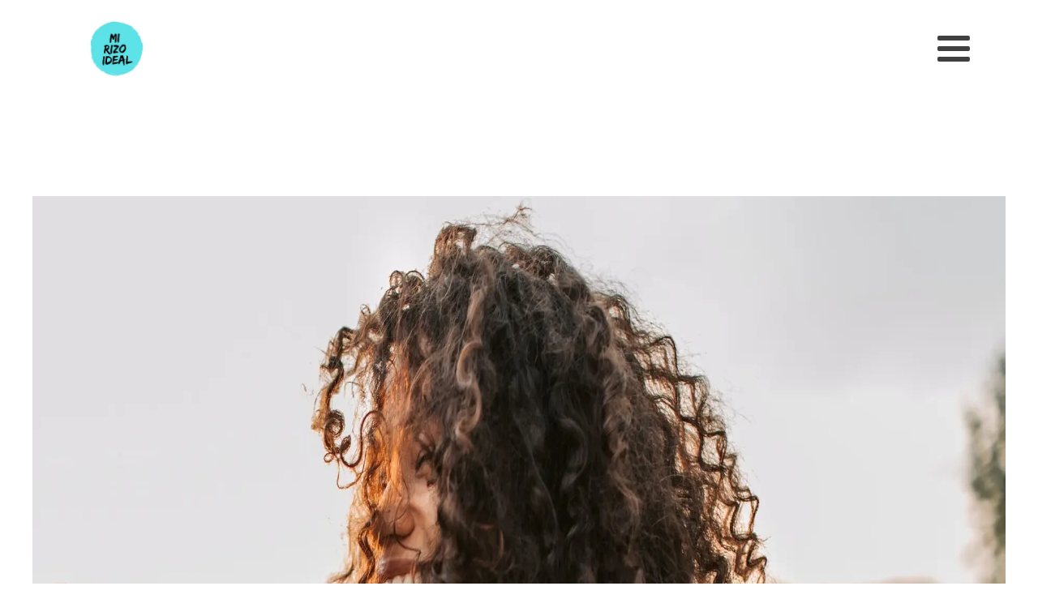

--- FILE ---
content_type: text/html; charset=UTF-8
request_url: https://www.mirizoideal.com/activadores-de-rizos/
body_size: 19533
content:
<!DOCTYPE html><html lang="es" ><head><script data-no-optimize="1">var litespeed_docref=sessionStorage.getItem("litespeed_docref");litespeed_docref&&(Object.defineProperty(document,"referrer",{get:function(){return litespeed_docref}}),sessionStorage.removeItem("litespeed_docref"));</script> <meta charset="UTF-8"><style id="litespeed-ccss">ul{box-sizing:border-box}:root{--wp--preset--font-size--normal:16px;--wp--preset--font-size--huge:42px}body{--wp--preset--color--black:#000;--wp--preset--color--cyan-bluish-gray:#abb8c3;--wp--preset--color--white:#fff;--wp--preset--color--pale-pink:#f78da7;--wp--preset--color--vivid-red:#cf2e2e;--wp--preset--color--luminous-vivid-orange:#ff6900;--wp--preset--color--luminous-vivid-amber:#fcb900;--wp--preset--color--light-green-cyan:#7bdcb5;--wp--preset--color--vivid-green-cyan:#00d084;--wp--preset--color--pale-cyan-blue:#8ed1fc;--wp--preset--color--vivid-cyan-blue:#0693e3;--wp--preset--color--vivid-purple:#9b51e0;--wp--preset--gradient--vivid-cyan-blue-to-vivid-purple:linear-gradient(135deg,rgba(6,147,227,1) 0%,#9b51e0 100%);--wp--preset--gradient--light-green-cyan-to-vivid-green-cyan:linear-gradient(135deg,#7adcb4 0%,#00d082 100%);--wp--preset--gradient--luminous-vivid-amber-to-luminous-vivid-orange:linear-gradient(135deg,rgba(252,185,0,1) 0%,rgba(255,105,0,1) 100%);--wp--preset--gradient--luminous-vivid-orange-to-vivid-red:linear-gradient(135deg,rgba(255,105,0,1) 0%,#cf2e2e 100%);--wp--preset--gradient--very-light-gray-to-cyan-bluish-gray:linear-gradient(135deg,#eee 0%,#a9b8c3 100%);--wp--preset--gradient--cool-to-warm-spectrum:linear-gradient(135deg,#4aeadc 0%,#9778d1 20%,#cf2aba 40%,#ee2c82 60%,#fb6962 80%,#fef84c 100%);--wp--preset--gradient--blush-light-purple:linear-gradient(135deg,#ffceec 0%,#9896f0 100%);--wp--preset--gradient--blush-bordeaux:linear-gradient(135deg,#fecda5 0%,#fe2d2d 50%,#6b003e 100%);--wp--preset--gradient--luminous-dusk:linear-gradient(135deg,#ffcb70 0%,#c751c0 50%,#4158d0 100%);--wp--preset--gradient--pale-ocean:linear-gradient(135deg,#fff5cb 0%,#b6e3d4 50%,#33a7b5 100%);--wp--preset--gradient--electric-grass:linear-gradient(135deg,#caf880 0%,#71ce7e 100%);--wp--preset--gradient--midnight:linear-gradient(135deg,#020381 0%,#2874fc 100%);--wp--preset--duotone--dark-grayscale:url('#wp-duotone-dark-grayscale');--wp--preset--duotone--grayscale:url('#wp-duotone-grayscale');--wp--preset--duotone--purple-yellow:url('#wp-duotone-purple-yellow');--wp--preset--duotone--blue-red:url('#wp-duotone-blue-red');--wp--preset--duotone--midnight:url('#wp-duotone-midnight');--wp--preset--duotone--magenta-yellow:url('#wp-duotone-magenta-yellow');--wp--preset--duotone--purple-green:url('#wp-duotone-purple-green');--wp--preset--duotone--blue-orange:url('#wp-duotone-blue-orange');--wp--preset--font-size--small:13px;--wp--preset--font-size--medium:20px;--wp--preset--font-size--large:36px;--wp--preset--font-size--x-large:42px}button,input{overflow:visible}[type=checkbox]{box-sizing:border-box;padding:0}html{line-height:1.15;-ms-text-size-adjust:100%;-webkit-text-size-adjust:100%}body{margin:0}details,header,nav,section{display:block}a{background-color:transparent;-webkit-text-decoration-skip:objects}img{border-style:none}svg:not(:root){overflow:hidden}button,input{font-size:100%;line-height:1.15;margin:0}button{text-transform:none}button{-webkit-appearance:button}button::-moz-focus-inner{border-style:none;padding:0}button:-moz-focusring{outline:ButtonText dotted 1px}::-webkit-file-upload-button{-webkit-appearance:button;font:inherit}summary{display:list-item}html{box-sizing:border-box}body{font-size:16px;color:rgba(64,64,64,1)}*,:after,:before{box-sizing:inherit}.ct-section-inner-wrap{margin-left:auto;margin-right:auto;height:100%}.oxy-nav-menu-list{display:flex;padding:0;margin:0}.oxy-nav-menu .oxy-nav-menu-list li.menu-item{list-style-type:none;display:flex;flex-direction:column}.oxy-nav-menu .oxy-nav-menu-list li.menu-item a{text-decoration:none;border-style:solid;border-width:0;border-color:transparent}.oxy-nav-menu .menu-item,.oxy-nav-menu .sub-menu{position:relative}.oxy-nav-menu .menu-item .sub-menu{padding:0;flex-direction:column;white-space:nowrap;visibility:hidden;opacity:0;display:flex;position:absolute;top:100%}.oxy-nav-menu .sub-menu .sub-menu{left:100%;top:0}.oxy-nav-menu .sub-menu li.menu-item{flex-direction:column}.oxy-header-wrapper{position:relative}.oxy-header-row{width:100%;display:block}.oxy-header-container{height:100%;margin-left:auto;margin-right:auto;display:flex;flex-wrap:nowrap;justify-content:flex-start;align-items:stretch}.oxy-header-center,.oxy-header-left,.oxy-header-right{display:flex;align-items:center}.oxy-header-left{justify-content:flex-start}.oxy-header-center{flex-grow:1;justify-content:center}.oxy-header-right{justify-content:flex-end}.oxy-menu-toggle{display:none}.oxy-nav-menu:not(.oxy-nav-menu-open) .sub-menu{background-color:#fff;z-index:2147483641}.oxy-nav-menu-hamburger-wrap{display:flex;align-items:center;justify-content:center}.oxy-nav-menu-hamburger{display:flex;justify-content:space-between;flex-direction:column}.oxy-nav-menu-hamburger-line{border-radius:2px}.oxy-nav-menu .menu-item a{display:flex;align-items:center}.oxy-nav-menu-dropdowns.oxy-nav-menu-dropdown-arrow .menu-item-has-children>a:after{width:.35em;height:.35em;margin-left:.5em;border-right:.1em solid;border-top:.1em solid;transform:rotate(135deg);content:""}.oxy-nav-menu-dropdowns.oxy-nav-menu-dropdown-arrow .sub-menu .menu-item-has-children>a:after{transform:rotate(45deg)}.oxy-comment-form input{padding:.5em;border-radius:0;border:1px solid #000;color:gray;width:100%}.oxy-comment-form label{font-weight:700}.cmplz-hidden{display:none!important}*{-webkit-font-smoothing:antialiased}#menu-main-menu>li>a{font-size:150%!important;font-weight:700!important;color:#000!important;font-family:inherit;font-size:16px;background-color:#ffffff!important}#menu-main-menu>li:after{margin-top:10%}#menu-main-menu>li>ul>li:after{margin-top:0!important}#menu-main-menu>li>ul>li>a{color:#000!important;font-family:inherit;font-size:14px!important;background-color:#ffffff!important}#menu-main-menu>li>ul>li>ul>li>a{color:#000!important;font-family:inherit;font-size:13px!important;background-color:#ffffff!important}.sub-menu{font-weight:700}#link-6-1838{flex-direction:row;text-align:left;display:flex;justify-content:flex-start;flex-wrap:nowrap;url-encoded:true}#image-7-1838{width:120px;height:120px}@media (max-width:1366px){#_nav_menu-8-1838 .oxy-nav-menu-list{display:none}#_nav_menu-8-1838 .oxy-menu-toggle{display:initial}}#_nav_menu-8-1838 .oxy-nav-menu-hamburger-wrap{width:40px;height:40px;margin-top:10px;margin-bottom:10px}#_nav_menu-8-1838 .oxy-nav-menu-hamburger{width:40px;height:32px}#_nav_menu-8-1838 .oxy-nav-menu-hamburger-line{height:6px}#_nav_menu-8-1838{border-top-style:none;border-right-style:none;border-bottom-style:none;border-left-style:none}#_nav_menu-8-1838 .oxy-nav-menu-list{flex-direction:row}#_nav_menu-8-1838 .menu-item a{padding-top:20px;padding-left:20px;padding-right:20px;padding-bottom:20px}#_nav_menu-8-1838.oxy-nav-menu:not(.oxy-nav-menu-open) .sub-menu{background-color:#eee}#_nav_menu-8-1838.oxy-nav-menu:not(.oxy-nav-menu-open) .sub-menu .menu-item a{border:0;padding-top:20px;padding-bottom:20px}#_header-1-1838{sticky-background-color:#fff}#_header_row-2-1838.oxy-header-row .oxy-header-container{max-width:100%}#_header_row-2-1838{padding-left:5%;padding-right:5%}@media (max-width:479px){#_header_row-2-1838{padding-left:0;padding-right:0}}div.ct-section-inner-wrap,div.oxy-header-container{max-width:1366px}#div_block-3-1852{width:100%}#div_block-5-1852{width:100.00%;display:flex}#div_block-27-1852{align-items:center;text-align:center;flex-direction:column;display:flex;justify-content:center;width:100%;padding-top:27px}@media (max-width:991px){#new_columns-4-1852>.ct-div-block{width:100%!important}}#image-11-1852{margin-bottom:57px}.ct-section{width:100%;background-size:cover;background-repeat:repeat}.ct-section>.ct-section-inner-wrap{display:flex;flex-direction:column;align-items:flex-start}.ct-div-block{display:flex;flex-wrap:nowrap;flex-direction:column;align-items:flex-start}.ct-new-columns{display:flex;width:100%;flex-direction:row;align-items:stretch;justify-content:center;flex-wrap:wrap}.ct-link{display:flex;flex-wrap:wrap;text-align:center;text-decoration:none;flex-direction:column;align-items:center;justify-content:center}.ct-image{max-width:100%}@media screen and (-ms-high-contrast:active),(-ms-high-contrast:none){.ct-div-block{max-width:100%}img{flex-shrink:0}body *{min-height:1px}}.ct-section-inner-wrap,.oxy-header-container{max-width:1120px}body{font-family:'Open Sans'}body{line-height:1.6;font-size:16px;font-weight:400;color:#404040}.oxy-nav-menu-hamburger-line{background-color:#404040}a{color:#0074db;text-decoration:none}.ct-link{text-decoration:}.ct-section-inner-wrap{padding-top:75px;padding-right:20px;padding-bottom:75px;padding-left:20px}.ct-new-columns>.ct-div-block{padding-top:20px;padding-right:20px;padding-bottom:20px;padding-left:20px}.oxy-header-container{padding-right:20px;padding-left:20px}.oxy-comment-form label{display:block}.comment-respond label{display:none}</style><link rel="preload" data-asynced="1" data-optimized="2" as="style" onload="this.onload=null;this.rel='stylesheet'" href="https://www.mirizoideal.com/wp-content/litespeed/ucss/956ceb7d8b32ce6f83d09c8bac488886.css?ver=464f3" /><script type="litespeed/javascript">!function(a){"use strict";var b=function(b,c,d){function e(a){return h.body?a():void setTimeout(function(){e(a)})}function f(){i.addEventListener&&i.removeEventListener("load",f),i.media=d||"all"}var g,h=a.document,i=h.createElement("link");if(c)g=c;else{var j=(h.body||h.getElementsByTagName("head")[0]).childNodes;g=j[j.length-1]}var k=h.styleSheets;i.rel="stylesheet",i.href=b,i.media="only x",e(function(){g.parentNode.insertBefore(i,c?g:g.nextSibling)});var l=function(a){for(var b=i.href,c=k.length;c--;)if(k[c].href===b)return a();setTimeout(function(){l(a)})};return i.addEventListener&&i.addEventListener("load",f),i.onloadcssdefined=l,l(f),i};"undefined"!=typeof exports?exports.loadCSS=b:a.loadCSS=b}("undefined"!=typeof global?global:this);!function(a){if(a.loadCSS){var b=loadCSS.relpreload={};if(b.support=function(){try{return a.document.createElement("link").relList.supports("preload")}catch(b){return!1}},b.poly=function(){for(var b=a.document.getElementsByTagName("link"),c=0;c<b.length;c++){var d=b[c];"preload"===d.rel&&"style"===d.getAttribute("as")&&(a.loadCSS(d.href,d,d.getAttribute("media")),d.rel=null)}},!b.support()){b.poly();var c=a.setInterval(b.poly,300);a.addEventListener&&a.addEventListener("load",function(){b.poly(),a.clearInterval(c)}),a.attachEvent&&a.attachEvent("onload",function(){a.clearInterval(c)})}}}(this);</script> <meta name="viewport" content="width=device-width, initial-scale=1.0"><link rel="preload" as="style" href="https://fonts.googleapis.com/css?family=Open+Sans:100,200,300,400,500,600,700,800,900|Source+Sans+Pro:100,200,300,400,500,600,700,800,900" ><meta name='robots' content='index, follow, max-image-preview:large, max-snippet:-1, max-video-preview:-1' /><title>Activadores de rizos. - Mi Rizo Ideal</title><link rel="canonical" href="https://www.mirizoideal.com/activadores-de-rizos/" /><meta property="og:locale" content="es_ES" /><meta property="og:type" content="article" /><meta property="og:title" content="Activadores de rizos. - Mi Rizo Ideal" /><meta property="og:description" content="Activadores de rizos ¡Para sacarles todo su potencial! Ahora que conocemos el método curly, es hora de presentaros una pequeña [&hellip;]" /><meta property="og:url" content="https://www.mirizoideal.com/activadores-de-rizos/" /><meta property="og:site_name" content="Mi Rizo Ideal" /><meta property="article:published_time" content="2020-11-30T18:20:57+00:00" /><meta property="article:modified_time" content="2021-06-01T10:17:03+00:00" /><meta property="og:image" content="https://www.mirizoideal.com/wp-content/uploads/2020/11/2.jpg" /><meta property="og:image:width" content="1858" /><meta property="og:image:height" content="1320" /><meta property="og:image:type" content="image/jpeg" /><meta name="author" content="Ana" /><meta name="twitter:card" content="summary_large_image" /><meta name="twitter:label1" content="Escrito por" /><meta name="twitter:data1" content="Ana" /><meta name="twitter:label2" content="Tiempo de lectura" /><meta name="twitter:data2" content="3 minutos" /> <script type="application/ld+json" class="yoast-schema-graph">{"@context":"https://schema.org","@graph":[{"@type":"Article","@id":"https://www.mirizoideal.com/activadores-de-rizos/#article","isPartOf":{"@id":"https://www.mirizoideal.com/activadores-de-rizos/"},"author":{"name":"Ana","@id":"https://www.mirizoideal.com/#/schema/person/1987fccdb53e332865858e07a8644f4f"},"headline":"Activadores de rizos.","datePublished":"2020-11-30T18:20:57+00:00","dateModified":"2021-06-01T10:17:03+00:00","mainEntityOfPage":{"@id":"https://www.mirizoideal.com/activadores-de-rizos/"},"wordCount":167,"commentCount":0,"publisher":{"@id":"https://www.mirizoideal.com/#organization"},"image":{"@id":"https://www.mirizoideal.com/activadores-de-rizos/#primaryimage"},"thumbnailUrl":"https://www.mirizoideal.com/wp-content/uploads/2020/11/2.jpg","articleSection":["Productos"],"inLanguage":"es","potentialAction":[{"@type":"CommentAction","name":"Comment","target":["https://www.mirizoideal.com/activadores-de-rizos/#respond"]}]},{"@type":"WebPage","@id":"https://www.mirizoideal.com/activadores-de-rizos/","url":"https://www.mirizoideal.com/activadores-de-rizos/","name":"Activadores de rizos. - Mi Rizo Ideal","isPartOf":{"@id":"https://www.mirizoideal.com/#website"},"primaryImageOfPage":{"@id":"https://www.mirizoideal.com/activadores-de-rizos/#primaryimage"},"image":{"@id":"https://www.mirizoideal.com/activadores-de-rizos/#primaryimage"},"thumbnailUrl":"https://www.mirizoideal.com/wp-content/uploads/2020/11/2.jpg","datePublished":"2020-11-30T18:20:57+00:00","dateModified":"2021-06-01T10:17:03+00:00","breadcrumb":{"@id":"https://www.mirizoideal.com/activadores-de-rizos/#breadcrumb"},"inLanguage":"es","potentialAction":[{"@type":"ReadAction","target":["https://www.mirizoideal.com/activadores-de-rizos/"]}]},{"@type":"ImageObject","inLanguage":"es","@id":"https://www.mirizoideal.com/activadores-de-rizos/#primaryimage","url":"https://www.mirizoideal.com/wp-content/uploads/2020/11/2.jpg","contentUrl":"https://www.mirizoideal.com/wp-content/uploads/2020/11/2.jpg","width":1858,"height":1320},{"@type":"BreadcrumbList","@id":"https://www.mirizoideal.com/activadores-de-rizos/#breadcrumb","itemListElement":[{"@type":"ListItem","position":1,"name":"Portada","item":"https://www.mirizoideal.com/"},{"@type":"ListItem","position":2,"name":"Activadores de rizos."}]},{"@type":"WebSite","@id":"https://www.mirizoideal.com/#website","url":"https://www.mirizoideal.com/","name":"Mi Rizo Ideal","description":"Cuida tu cabello","publisher":{"@id":"https://www.mirizoideal.com/#organization"},"potentialAction":[{"@type":"SearchAction","target":{"@type":"EntryPoint","urlTemplate":"https://www.mirizoideal.com/?s={search_term_string}"},"query-input":"required name=search_term_string"}],"inLanguage":"es"},{"@type":"Organization","@id":"https://www.mirizoideal.com/#organization","name":"Mi rizo ideal","url":"https://www.mirizoideal.com/","logo":{"@type":"ImageObject","inLanguage":"es","@id":"https://www.mirizoideal.com/#/schema/logo/image/","url":"","contentUrl":"","caption":"Mi rizo ideal"},"image":{"@id":"https://www.mirizoideal.com/#/schema/logo/image/"}},{"@type":"Person","@id":"https://www.mirizoideal.com/#/schema/person/1987fccdb53e332865858e07a8644f4f","name":"Ana"}]}</script> <link rel='dns-prefetch' href='//connect.facebook.net' /><link rel='dns-prefetch' href='//facebook.com' /><link rel='dns-prefetch' href='//fonts.googleapis.com' /><link rel='dns-prefetch' href='//fonts.gstatic.com' /><link rel='dns-prefetch' href='//google.com' /><link rel='dns-prefetch' href='//googleads.g.doubleclick.net' /><link rel='dns-prefetch' href='//googleadservices.com' /><link rel='dns-prefetch' href='//googletagmanager.com' /><link rel="alternate" type="application/rss+xml" title="Mi Rizo Ideal &raquo; Comentario Activadores de rizos. del feed" href="https://www.mirizoideal.com/activadores-de-rizos/feed/" /><style id='classic-theme-styles-inline-css' type='text/css'>/*! This file is auto-generated */
.wp-block-button__link{color:#fff;background-color:#32373c;border-radius:9999px;box-shadow:none;text-decoration:none;padding:calc(.667em + 2px) calc(1.333em + 2px);font-size:1.125em}.wp-block-file__button{background:#32373c;color:#fff;text-decoration:none}</style><style id='global-styles-inline-css' type='text/css'>body{--wp--preset--color--black: #000000;--wp--preset--color--cyan-bluish-gray: #abb8c3;--wp--preset--color--white: #ffffff;--wp--preset--color--pale-pink: #f78da7;--wp--preset--color--vivid-red: #cf2e2e;--wp--preset--color--luminous-vivid-orange: #ff6900;--wp--preset--color--luminous-vivid-amber: #fcb900;--wp--preset--color--light-green-cyan: #7bdcb5;--wp--preset--color--vivid-green-cyan: #00d084;--wp--preset--color--pale-cyan-blue: #8ed1fc;--wp--preset--color--vivid-cyan-blue: #0693e3;--wp--preset--color--vivid-purple: #9b51e0;--wp--preset--gradient--vivid-cyan-blue-to-vivid-purple: linear-gradient(135deg,rgba(6,147,227,1) 0%,rgb(155,81,224) 100%);--wp--preset--gradient--light-green-cyan-to-vivid-green-cyan: linear-gradient(135deg,rgb(122,220,180) 0%,rgb(0,208,130) 100%);--wp--preset--gradient--luminous-vivid-amber-to-luminous-vivid-orange: linear-gradient(135deg,rgba(252,185,0,1) 0%,rgba(255,105,0,1) 100%);--wp--preset--gradient--luminous-vivid-orange-to-vivid-red: linear-gradient(135deg,rgba(255,105,0,1) 0%,rgb(207,46,46) 100%);--wp--preset--gradient--very-light-gray-to-cyan-bluish-gray: linear-gradient(135deg,rgb(238,238,238) 0%,rgb(169,184,195) 100%);--wp--preset--gradient--cool-to-warm-spectrum: linear-gradient(135deg,rgb(74,234,220) 0%,rgb(151,120,209) 20%,rgb(207,42,186) 40%,rgb(238,44,130) 60%,rgb(251,105,98) 80%,rgb(254,248,76) 100%);--wp--preset--gradient--blush-light-purple: linear-gradient(135deg,rgb(255,206,236) 0%,rgb(152,150,240) 100%);--wp--preset--gradient--blush-bordeaux: linear-gradient(135deg,rgb(254,205,165) 0%,rgb(254,45,45) 50%,rgb(107,0,62) 100%);--wp--preset--gradient--luminous-dusk: linear-gradient(135deg,rgb(255,203,112) 0%,rgb(199,81,192) 50%,rgb(65,88,208) 100%);--wp--preset--gradient--pale-ocean: linear-gradient(135deg,rgb(255,245,203) 0%,rgb(182,227,212) 50%,rgb(51,167,181) 100%);--wp--preset--gradient--electric-grass: linear-gradient(135deg,rgb(202,248,128) 0%,rgb(113,206,126) 100%);--wp--preset--gradient--midnight: linear-gradient(135deg,rgb(2,3,129) 0%,rgb(40,116,252) 100%);--wp--preset--font-size--small: 13px;--wp--preset--font-size--medium: 20px;--wp--preset--font-size--large: 36px;--wp--preset--font-size--x-large: 42px;--wp--preset--spacing--20: 0.44rem;--wp--preset--spacing--30: 0.67rem;--wp--preset--spacing--40: 1rem;--wp--preset--spacing--50: 1.5rem;--wp--preset--spacing--60: 2.25rem;--wp--preset--spacing--70: 3.38rem;--wp--preset--spacing--80: 5.06rem;--wp--preset--shadow--natural: 6px 6px 9px rgba(0, 0, 0, 0.2);--wp--preset--shadow--deep: 12px 12px 50px rgba(0, 0, 0, 0.4);--wp--preset--shadow--sharp: 6px 6px 0px rgba(0, 0, 0, 0.2);--wp--preset--shadow--outlined: 6px 6px 0px -3px rgba(255, 255, 255, 1), 6px 6px rgba(0, 0, 0, 1);--wp--preset--shadow--crisp: 6px 6px 0px rgba(0, 0, 0, 1);}:where(.is-layout-flex){gap: 0.5em;}:where(.is-layout-grid){gap: 0.5em;}body .is-layout-flow > .alignleft{float: left;margin-inline-start: 0;margin-inline-end: 2em;}body .is-layout-flow > .alignright{float: right;margin-inline-start: 2em;margin-inline-end: 0;}body .is-layout-flow > .aligncenter{margin-left: auto !important;margin-right: auto !important;}body .is-layout-constrained > .alignleft{float: left;margin-inline-start: 0;margin-inline-end: 2em;}body .is-layout-constrained > .alignright{float: right;margin-inline-start: 2em;margin-inline-end: 0;}body .is-layout-constrained > .aligncenter{margin-left: auto !important;margin-right: auto !important;}body .is-layout-constrained > :where(:not(.alignleft):not(.alignright):not(.alignfull)){max-width: var(--wp--style--global--content-size);margin-left: auto !important;margin-right: auto !important;}body .is-layout-constrained > .alignwide{max-width: var(--wp--style--global--wide-size);}body .is-layout-flex{display: flex;}body .is-layout-flex{flex-wrap: wrap;align-items: center;}body .is-layout-flex > *{margin: 0;}body .is-layout-grid{display: grid;}body .is-layout-grid > *{margin: 0;}:where(.wp-block-columns.is-layout-flex){gap: 2em;}:where(.wp-block-columns.is-layout-grid){gap: 2em;}:where(.wp-block-post-template.is-layout-flex){gap: 1.25em;}:where(.wp-block-post-template.is-layout-grid){gap: 1.25em;}.has-black-color{color: var(--wp--preset--color--black) !important;}.has-cyan-bluish-gray-color{color: var(--wp--preset--color--cyan-bluish-gray) !important;}.has-white-color{color: var(--wp--preset--color--white) !important;}.has-pale-pink-color{color: var(--wp--preset--color--pale-pink) !important;}.has-vivid-red-color{color: var(--wp--preset--color--vivid-red) !important;}.has-luminous-vivid-orange-color{color: var(--wp--preset--color--luminous-vivid-orange) !important;}.has-luminous-vivid-amber-color{color: var(--wp--preset--color--luminous-vivid-amber) !important;}.has-light-green-cyan-color{color: var(--wp--preset--color--light-green-cyan) !important;}.has-vivid-green-cyan-color{color: var(--wp--preset--color--vivid-green-cyan) !important;}.has-pale-cyan-blue-color{color: var(--wp--preset--color--pale-cyan-blue) !important;}.has-vivid-cyan-blue-color{color: var(--wp--preset--color--vivid-cyan-blue) !important;}.has-vivid-purple-color{color: var(--wp--preset--color--vivid-purple) !important;}.has-black-background-color{background-color: var(--wp--preset--color--black) !important;}.has-cyan-bluish-gray-background-color{background-color: var(--wp--preset--color--cyan-bluish-gray) !important;}.has-white-background-color{background-color: var(--wp--preset--color--white) !important;}.has-pale-pink-background-color{background-color: var(--wp--preset--color--pale-pink) !important;}.has-vivid-red-background-color{background-color: var(--wp--preset--color--vivid-red) !important;}.has-luminous-vivid-orange-background-color{background-color: var(--wp--preset--color--luminous-vivid-orange) !important;}.has-luminous-vivid-amber-background-color{background-color: var(--wp--preset--color--luminous-vivid-amber) !important;}.has-light-green-cyan-background-color{background-color: var(--wp--preset--color--light-green-cyan) !important;}.has-vivid-green-cyan-background-color{background-color: var(--wp--preset--color--vivid-green-cyan) !important;}.has-pale-cyan-blue-background-color{background-color: var(--wp--preset--color--pale-cyan-blue) !important;}.has-vivid-cyan-blue-background-color{background-color: var(--wp--preset--color--vivid-cyan-blue) !important;}.has-vivid-purple-background-color{background-color: var(--wp--preset--color--vivid-purple) !important;}.has-black-border-color{border-color: var(--wp--preset--color--black) !important;}.has-cyan-bluish-gray-border-color{border-color: var(--wp--preset--color--cyan-bluish-gray) !important;}.has-white-border-color{border-color: var(--wp--preset--color--white) !important;}.has-pale-pink-border-color{border-color: var(--wp--preset--color--pale-pink) !important;}.has-vivid-red-border-color{border-color: var(--wp--preset--color--vivid-red) !important;}.has-luminous-vivid-orange-border-color{border-color: var(--wp--preset--color--luminous-vivid-orange) !important;}.has-luminous-vivid-amber-border-color{border-color: var(--wp--preset--color--luminous-vivid-amber) !important;}.has-light-green-cyan-border-color{border-color: var(--wp--preset--color--light-green-cyan) !important;}.has-vivid-green-cyan-border-color{border-color: var(--wp--preset--color--vivid-green-cyan) !important;}.has-pale-cyan-blue-border-color{border-color: var(--wp--preset--color--pale-cyan-blue) !important;}.has-vivid-cyan-blue-border-color{border-color: var(--wp--preset--color--vivid-cyan-blue) !important;}.has-vivid-purple-border-color{border-color: var(--wp--preset--color--vivid-purple) !important;}.has-vivid-cyan-blue-to-vivid-purple-gradient-background{background: var(--wp--preset--gradient--vivid-cyan-blue-to-vivid-purple) !important;}.has-light-green-cyan-to-vivid-green-cyan-gradient-background{background: var(--wp--preset--gradient--light-green-cyan-to-vivid-green-cyan) !important;}.has-luminous-vivid-amber-to-luminous-vivid-orange-gradient-background{background: var(--wp--preset--gradient--luminous-vivid-amber-to-luminous-vivid-orange) !important;}.has-luminous-vivid-orange-to-vivid-red-gradient-background{background: var(--wp--preset--gradient--luminous-vivid-orange-to-vivid-red) !important;}.has-very-light-gray-to-cyan-bluish-gray-gradient-background{background: var(--wp--preset--gradient--very-light-gray-to-cyan-bluish-gray) !important;}.has-cool-to-warm-spectrum-gradient-background{background: var(--wp--preset--gradient--cool-to-warm-spectrum) !important;}.has-blush-light-purple-gradient-background{background: var(--wp--preset--gradient--blush-light-purple) !important;}.has-blush-bordeaux-gradient-background{background: var(--wp--preset--gradient--blush-bordeaux) !important;}.has-luminous-dusk-gradient-background{background: var(--wp--preset--gradient--luminous-dusk) !important;}.has-pale-ocean-gradient-background{background: var(--wp--preset--gradient--pale-ocean) !important;}.has-electric-grass-gradient-background{background: var(--wp--preset--gradient--electric-grass) !important;}.has-midnight-gradient-background{background: var(--wp--preset--gradient--midnight) !important;}.has-small-font-size{font-size: var(--wp--preset--font-size--small) !important;}.has-medium-font-size{font-size: var(--wp--preset--font-size--medium) !important;}.has-large-font-size{font-size: var(--wp--preset--font-size--large) !important;}.has-x-large-font-size{font-size: var(--wp--preset--font-size--x-large) !important;}
.wp-block-navigation a:where(:not(.wp-element-button)){color: inherit;}
:where(.wp-block-post-template.is-layout-flex){gap: 1.25em;}:where(.wp-block-post-template.is-layout-grid){gap: 1.25em;}
:where(.wp-block-columns.is-layout-flex){gap: 2em;}:where(.wp-block-columns.is-layout-grid){gap: 2em;}
.wp-block-pullquote{font-size: 1.5em;line-height: 1.6;}</style> <script type="litespeed/javascript" data-src="https://www.mirizoideal.com/wp-includes/js/jquery/jquery.min.js?ver=3.7.1" id="jquery-core-js"></script> <link rel="https://api.w.org/" href="https://www.mirizoideal.com/wp-json/" /><link rel="alternate" type="application/json" href="https://www.mirizoideal.com/wp-json/wp/v2/posts/493" /><link rel="EditURI" type="application/rsd+xml" title="RSD" href="https://www.mirizoideal.com/xmlrpc.php?rsd" /><meta name="generator" content="WordPress 6.4.7" /><link rel='shortlink' href='https://www.mirizoideal.com/?p=493' /><link rel="alternate" type="application/json+oembed" href="https://www.mirizoideal.com/wp-json/oembed/1.0/embed?url=https%3A%2F%2Fwww.mirizoideal.com%2Factivadores-de-rizos%2F" /><link rel="alternate" type="text/xml+oembed" href="https://www.mirizoideal.com/wp-json/oembed/1.0/embed?url=https%3A%2F%2Fwww.mirizoideal.com%2Factivadores-de-rizos%2F&#038;format=xml" />
 <script type="text/plain" data-service="google-analytics" data-category="statistics" async data-cmplz-src="https://www.googletagmanager.com/gtag/js?id=UA-179104225-2"></script> <script type="litespeed/javascript">window.dataLayer=window.dataLayer||[];function gtag(){dataLayer.push(arguments)}
gtag('js',new Date());gtag('config','UA-179104225-2')</script> <style>.cmplz-hidden{display:none!important;}</style><link rel="icon" href="https://www.mirizoideal.com/wp-content/uploads/2021/01/favicon-96x96-1.png" sizes="32x32" /><link rel="icon" href="https://www.mirizoideal.com/wp-content/uploads/2021/01/favicon-96x96-1.png" sizes="192x192" /><link rel="apple-touch-icon" href="https://www.mirizoideal.com/wp-content/uploads/2021/01/favicon-96x96-1.png" /><meta name="msapplication-TileImage" content="https://www.mirizoideal.com/wp-content/uploads/2021/01/favicon-96x96-1.png" /><style type="text/css" id="wp-custom-css">/** Tienda **/

.bloque-tienda{
	padding-top: 25%;
    min-height: 150px;
background: linear-gradient(90deg, rgba(226,165,141,1) 6%, rgba(215,142,113,1) 92%, rgba(189,118,90,1) 99%);

}
.bloque-tienda > a{
	color:#ffffff;
	font-size:1.5em;
	font-weight:bold;
}

.bloque-tienda > a:hover{
	color:#000000;
	font-size:1.6em;
	font-weight:bold;
}
/** Blog **/
.entry-header{
	display:none!important;
}
.entry-meta{
	display:none!important;
}

.featured-image{
	display:none!important;
}

/** AAWP **/

.aawp-product__title { color:#282828!important;
height:64px!important;}

.aawp-product__footer{
	min-height:86px!important;
}

.aawp .aawp-product--vertical .aawp-product__content{
	min-height:95px!important;
}

.aawp-product__title:hover { color:#d78e71!important; }

/** Start Template Kit CSS: Stylist (css/customizer.css) **/

.envato-kit-116-slider .elementor-main-swiper .elementor-swiper-button-next{
	right: 60px;
}

.envato-kit-116-slider .elementor-main-swiper .elementor-swiper-button-prev{
	left: 60px;
}
.envato-kit-116-progress .elementor-progress-text, .envato-kit-116-progress .elementor-progress-percentage{
	text-transform: uppercase;
	font-family:  sans-serif;
	font-weight: 700;
	letter-spacing: 0.3em;
}
.envato-kit-116-progress .elementor-progress-wrapper, .envato-kit-116-progress .elementor-progress-bar{
	height: 23px;
	line-height: 26px;
}

.envato-kit-116-button{
	display: inline-block;
}

.envato-kit-116-form
.elementor-field-type-textarea.elementor-field-group.elementor-column.elementor-field-group-message{
	margin-bottom: 60px;
}
.envato-kit-116-form .elementor-field-type-textarea .elementor-field{
	min-height: 250px;
	padding-top: 16px;
}

.envato-kit-116-form .elementor-button{
	cursor: pointer;
}
.envato-kit-116-img-cursor a img:hover{
	cursor: crosshair !important;

}
.envato-kit-116-select .elementor-field-option{
	padding: 5px;
}
.envato-kit-116-select .elementor-field-option > label{
	opacity: .6
}

/** End Template Kit CSS: Stylist (css/customizer.css) **/



/** Start Template Kit CSS: Animal Rescue (css/customizer.css) **/

/* Makes fonts nice and smooth on all devices & browsers */
* { 
  -webkit-font-smoothing: antialiased;
}

/** End Template Kit CSS: Animal Rescue (css/customizer.css) **/



/** Start Block Kit CSS: 144-3-3a7d335f39a8579c20cdf02f8d462582 **/

.envato-block__preview{overflow: visible;}

/* Envato Kit 141 Custom Styles - Applied to the element under Advanced */

.elementor-headline-animation-type-drop-in .elementor-headline-dynamic-wrapper{
	text-align: center;
}
.envato-kit-141-top-0 h1,
.envato-kit-141-top-0 h2,
.envato-kit-141-top-0 h3,
.envato-kit-141-top-0 h4,
.envato-kit-141-top-0 h5,
.envato-kit-141-top-0 h6,
.envato-kit-141-top-0 p {
	margin-top: 0;
}

.envato-kit-141-newsletter-inline .elementor-field-textual.elementor-size-md {
	padding-left: 1.5rem;
	padding-right: 1.5rem;
}

.envato-kit-141-bottom-0 p {
	margin-bottom: 0;
}

.envato-kit-141-bottom-8 .elementor-price-list .elementor-price-list-item .elementor-price-list-header {
	margin-bottom: .5rem;
}

.envato-kit-141.elementor-widget-testimonial-carousel.elementor-pagination-type-bullets .swiper-container {
	padding-bottom: 52px;
}

.envato-kit-141-display-inline {
	display: inline-block;
}

.envato-kit-141 .elementor-slick-slider ul.slick-dots {
	bottom: -40px;
}

/** End Block Kit CSS: 144-3-3a7d335f39a8579c20cdf02f8d462582 **/


/** Custom CSS Karim**/
/** Custom Menu **/

#site-navigation{
	margin-top:3%;
}

/** nivel 1**/
#menu-main-menu > li > a {
		font-size:150%!important;
	font-weight:bold!important;
	  color: #000!important;
		font-family: inherit;
    font-size: 16px;
	background-color:#ffffff!important;
}

#menu-main-menu > li:after{
	margin-top:10%;
}

#menu-main-menu > li > a:hover{
	    background: rgba(215, 142, 113, 0.83)!important;
    background: linear-gradient(to bottom, #d78e71, rgba(215, 142, 113, 0.83))!important;
    color: #fff!important;
    font-weight: normal!important;
    text-decoration: none!important;
    border-color: #fff!important;
}
/** nivel 2 **/
#menu-main-menu > li > ul > li:after{
margin-top:0%!important;
	
}
#menu-main-menu > li > ul > li:hover{
	  background: rgba(215, 142, 113, 0.83)!important;
    background: linear-gradient(to bottom, #d78e71, rgba(215, 142, 113, 0.83))!important;
    color: #fff!important;
    font-weight: normal!important;
    text-decoration: none!important;
    border-color: #fff!important;
}

#menu-main-menu > li > ul > li > a {
	  color: #000!important;
		font-family: inherit;
    font-size: 14px!important;
			background-color:#ffffff!important;
}

#menu-main-menu > li > ul > li > a:hover {
	 background: rgba(215, 142, 113, 0.83)!important;
    background: linear-gradient(to bottom, #d78e71, rgba(215, 142, 113, 0.83))!important;
    color: #fff!important;
    font-weight: normal!important;
    text-decoration: none!important;
    border-color: #fff!important;
}

.site-navigation ul.menu li ul{
	min-width:300px!important;
}

/** nivel 3 **/
#menu-main-menu > li > ul > li > ul > li >a {
	  color: #000!important;
		font-family: inherit;
    font-size: 13px!important;
			background-color:#ffffff!important;
}

#menu-main-menu > li > ul > li > ul > li:hover{
	  background: rgba(215, 142, 113, 0.83)!important;
    background: linear-gradient(to bottom, #d78e71, rgba(215, 142, 113, 0.83))!important;
    color: #fff!important;
    font-weight: normal!important;
    text-decoration: none!important;
    border-color: #fff!important;
}


#menu-main-menu > li > ul > li > ul > li >a:hover{
	 background: rgba(215, 142, 113, 0.83)!important;
    background: linear-gradient(to bottom, #d78e71, rgba(215, 142, 113, 0.83))!important;
    color: #fff!important;
    font-weight: normal!important;
    text-decoration: none!important;
    border-color: #fff!important;
}

/** home **/

.page-header{
	display:none;
}

.title_amazon{
	text-transform: uppercase;
}

.title_amazon{
	height:80px!important;
}


.imagenamazonhome > div > div {
	height:350px!important;
}

.boton-amazon{
	    border-color: #a88734 #9c7e31 #846a29;
    border-top-color: rgb(168, 135, 52);
    border-right-color: rgb(156, 126, 49);
    border-bottom-color: rgb(132, 106, 41);
    border-left-color: rgb(156, 126, 49);

}

.boton-amazon > div > div > a:hover{
	background-color:#f4d078!important;
}


.bloque_tienda{
	font-weight:bold;
	font-size:30px;
	height:250px;

}


#bloque_tienda_color1{
	background-color:#D78E71;
}

#eael-post-grid-35464bd > div.eael-post-grid.eael-post-appender.eael-post-appender-35464bd.eael-post-grid-style-two > article > div{
		height:430px!important;
}


#eael-post-grid-35464bd > div.eael-post-grid.eael-post-appender.eael-post-appender-35464bd.eael-post-grid-style-two > article > div > div > div.eael-entry-wrapper > header{
		height:120px!important;
}

.eael-entry-header{
		height:120px!important;
}

.eael-grid-post-excerpt{
		height:85px!important;
}

#eael-post-grid-35464bd > div.eael-post-grid.eael-post-appender.eael-post-appender-35464bd.eael-post-grid-style-two > article > div > div > div.eael-entry-wrapper > div.eael-entry-content{
		height:85px!important;
}


.sub-menu{
	font-weight:bold;
}

.site-navigation ul.menu li.menu-item-has-children:after {
	margin-top: 3%;
}

.site-header{
	padding-top:0%!important;
	padding-bottom:0%!important;
	
}

.page-header{
	padding-left:14%;
	
}



.nuestrotilleh5 > div > h5{
	font-size:40px!important;	
}

#cookies-eu-banner-closed{
	margin-bottom:5%!important;
}

.eael-load-more-button{
     background-color: #d78e71!important;
	font-weight:bold;
}

.formbutton{
	    border: 1px solid #c36!important;
}

/**Blog CSS **/ 

.eael-entry-media {
	height:170px!important;
}

.post-tags{
	padding-left:25%!important;
	
}


/** Start Block Kit CSS: 141-3-1d55f1e76be9fb1a8d9de88accbe962f **/

.envato-kit-138-bracket .elementor-widget-container > *:before{
	content:"[";
	color:#ffab00;
	display:inline-block;
	margin-right:4px;
	line-height:1em;
	position:relative;
	top:-1px;
}

.envato-kit-138-bracket .elementor-widget-container > *:after{
	content:"]";
	color:#ffab00;
	display:inline-block;
	margin-left:4px;
	line-height:1em;
	position:relative;
	top:-1px;
}

/** End Block Kit CSS: 141-3-1d55f1e76be9fb1a8d9de88accbe962f **/



#cmplz-document{
max-width:100%;
padding-right:5%;
padding-left:5%;
}</style></head><body data-rsssl=1 data-cmplz=1 class="post-template-default single single-post postid-493 single-format-standard wp-custom-logo  wp-embed-responsive oxygen-body" ><header id="_header-1-1838" class="oxy-header-wrapper oxy-sticky-header oxy-overlay-header oxy-header" ><div id="_header_row-2-1838" class="oxy-header-row" ><div class="oxy-header-container"><div id="_header_left-3-1838" class="oxy-header-left" ><a id="link-6-1838" class="ct-link" href="/" target="_self"  ><img data-lazyloaded="1" src="[data-uri]" width="500" height="500" id="image-7-1838" alt="Mirizoideal" data-src="https://www.mirizoideal.com/wp-content/uploads/2021/01/Mirizoideal.png.webp" class="ct-image"/></a></div><div id="_header_center-4-1838" class="oxy-header-center" ></div><div id="_header_right-5-1838" class="oxy-header-right" ><nav id="_nav_menu-8-1838" class="oxy-nav-menu oxy-nav-menu-dropdowns oxy-nav-menu-dropdown-arrow oxy-nav-menu-responsive-dropdowns" ><div class='oxy-menu-toggle'><div class='oxy-nav-menu-hamburger-wrap'><div class='oxy-nav-menu-hamburger'><div class='oxy-nav-menu-hamburger-line'></div><div class='oxy-nav-menu-hamburger-line'></div><div class='oxy-nav-menu-hamburger-line'></div></div></div></div><div class="menu-main-menu-container"><ul id="menu-main-menu" class="oxy-nav-menu-list"><li id="menu-item-609" class="menu-item menu-item-type-custom menu-item-object-custom menu-item-has-children menu-item-609"><a href="#">Blog</a><ul class="sub-menu"><li id="menu-item-117" class="menu-item menu-item-type-post_type menu-item-object-page menu-item-117"><a href="https://www.mirizoideal.com/metodo-curly-girl/">Método Curly Girl</a></li><li id="menu-item-1351" class="menu-item menu-item-type-post_type menu-item-object-page menu-item-1351"><a href="https://www.mirizoideal.com/descubriendo-el-metodo/">Descubriendo el Método Curly</a></li><li id="menu-item-1357" class="menu-item menu-item-type-post_type menu-item-object-page menu-item-1357"><a href="https://www.mirizoideal.com/conociendo-el-metodo/">Conociendo el Método Curly</a></li><li id="menu-item-1381" class="menu-item menu-item-type-post_type menu-item-object-page menu-item-1381"><a href="https://www.mirizoideal.com/tecnicas-curly-girl/">Técnicas Curly Girl</a></li><li id="menu-item-1202" class="menu-item menu-item-type-custom menu-item-object-custom menu-item-has-children menu-item-1202"><a href="#">Rutinas Curly</a><ul class="sub-menu"><li id="menu-item-1764" class="menu-item menu-item-type-post_type menu-item-object-post menu-item-1764"><a href="https://www.mirizoideal.com/rutina-curly-ana/">Rutina Curly – Ana</a></li><li id="menu-item-1203" class="menu-item menu-item-type-post_type menu-item-object-post menu-item-1203"><a href="https://www.mirizoideal.com/rutina-curly-sandra/">Rutina Curly – Sandra</a></li></ul></li><li id="menu-item-1851" class="menu-item menu-item-type-post_type menu-item-object-page menu-item-1851"><a href="https://www.mirizoideal.com/productos-y-analisis/">Productos y Análisis</a></li></ul></li><li id="menu-item-1428" class="menu-item menu-item-type-post_type menu-item-object-page menu-item-1428"><a href="https://www.mirizoideal.com/metodo-curly-girl/calculadora-de-ingredientes/">Calculadora Curly</a></li><li id="menu-item-131" class="menu-item menu-item-type-post_type menu-item-object-page menu-item-131"><a href="https://www.mirizoideal.com/metodo-curly-girl/diccionario/">Diccionario</a></li><li id="menu-item-2008" class="menu-item menu-item-type-post_type menu-item-object-page menu-item-2008"><a href="https://www.mirizoideal.com/metodo-curly-girl/preguntas-frecuentes/">F.A.Q.</a></li><li id="menu-item-907" class="menu-item menu-item-type-post_type menu-item-object-page menu-item-907"><a href="https://www.mirizoideal.com/contacto/">Contacto</a></li></ul></div></nav></div></div></div></header> <script type="litespeed/javascript">jQuery(document).ready(function(){var selector="#_header-1-1838",scrollval=parseInt("300");if(!scrollval||scrollval<1){if(jQuery(window).width()>=1121){jQuery("body").css("margin-top",jQuery(selector).outerHeight());jQuery(selector).addClass("oxy-sticky-header-active")}}else{var scrollTopOld=0;jQuery(window).scroll(function(){if(!jQuery('body').hasClass('oxy-nav-menu-prevent-overflow')){if(jQuery(this).scrollTop()>scrollval){if(jQuery(window).width()>=1121&&!jQuery(selector).hasClass("oxy-sticky-header-active")){if(jQuery(selector).css('position')!='absolute'){jQuery("body").css("margin-top",jQuery(selector).outerHeight())}
jQuery(selector).addClass("oxy-sticky-header-active").addClass("oxy-sticky-header-fade-in")}}else{jQuery(selector).removeClass("oxy-sticky-header-fade-in").removeClass("oxy-sticky-header-active");if(jQuery(selector).css('position')!='absolute'){jQuery("body").css("margin-top","")}}
scrollTopOld=jQuery(this).scrollTop()}})}})</script><section id="section-2-1852" class=" ct-section" ><div class="ct-section-inner-wrap"><div id="div_block-3-1852" class="ct-div-block" ><div id="new_columns-4-1852" class="ct-new-columns" ><div id="div_block-5-1852" class="ct-div-block" ><div id="div_block-27-1852" class="ct-div-block" ><img data-lazyloaded="1" src="[data-uri]" width="1858" height="1320" id="image-11-1852" alt="" data-src="https://www.mirizoideal.com/wp-content/uploads/2020/11/2.jpg.webp" class="ct-image"/></div><div id="text_block-12-1852" class="ct-text-block" ><span id="span-13-1852" class="ct-span oxy-stock-content-styles" ><h2><strong>Activadores de rizos ¡Para sacarles todo su potencial!</strong></h2><p>Ahora que conocemos el método curly, es hora de presentaros una pequeña selección de activadores de rizos, que son los encargados de "rizar el rizo" (nunca mejor dicho), de hacer que nuestro pelo saque todo su potencial. Si decidimos usar activador de rizo en nuestra rutina, el lugar que le correspondería en la misma sería después de la aplicación de leave in y antes de los productos de fijación. &nbsp; &nbsp;</p><figure class="gallery-item"><a href="https://www.mirizoideal.com/wp-content/uploads/2020/11/curl-keeper-original.jpg" data-elementor-open-lightbox="yes" data-elementor-lightbox-slideshow="312c1cb" data-elementor-lightbox-title="curl keeper original"><img data-lazyloaded="1" src="[data-uri]" loading="lazy" decoding="async" data-src="https://www.mirizoideal.com/wp-content/uploads/2020/11/curl-keeper-original-150x150.jpg.webp" alt="" width="150" height="150" aria-describedby="gallery-3-494"></a><figcaption id="gallery-3-494" class="wp-caption-text gallery-caption">Curl keeper- Original</figcaption></figure><figure class="gallery-item"><a href="https://www.mirizoideal.com/wp-content/uploads/2020/11/flora-curl-curl-activating-lotion.jpg" data-elementor-open-lightbox="yes" data-elementor-lightbox-slideshow="312c1cb" data-elementor-lightbox-title="flora &amp; curl- curl activating lotion"><img data-lazyloaded="1" src="[data-uri]" loading="lazy" decoding="async" data-src="https://www.mirizoideal.com/wp-content/uploads/2020/11/flora-curl-curl-activating-lotion-150x150.jpg.webp" alt="" width="150" height="150" aria-describedby="gallery-3-495"></a><figcaption id="gallery-3-495" class="wp-caption-text gallery-caption">Flora&amp;Curl- Curl activating lotion</figcaption></figure><figure class="gallery-item"><a href="https://www.mirizoideal.com/wp-content/uploads/2020/11/herbal.jpg" data-elementor-open-lightbox="yes" data-elementor-lightbox-slideshow="312c1cb" data-elementor-lightbox-title="herbal"><img data-lazyloaded="1" src="[data-uri]" loading="lazy" decoding="async" data-src="https://www.mirizoideal.com/wp-content/uploads/2020/11/herbal-150x150.jpg.webp" alt="" width="150" height="150" aria-describedby="gallery-3-496"></a><figcaption id="gallery-3-496" class="wp-caption-text gallery-caption">Herbal- Curl activator rizos 24h</figcaption></figure><figure class="gallery-item"><a href="https://www.mirizoideal.com/wp-content/uploads/2020/11/jessicurl-rocking-ringlets.jpg" data-elementor-open-lightbox="yes" data-elementor-lightbox-slideshow="312c1cb" data-elementor-lightbox-title="jessicurl- rocking ringlets"><img data-lazyloaded="1" src="[data-uri]" loading="lazy" decoding="async" data-src="https://www.mirizoideal.com/wp-content/uploads/2020/11/jessicurl-rocking-ringlets-150x150.jpg.webp" alt="" width="150" height="150" aria-describedby="gallery-3-497"></a><figcaption id="gallery-3-497" class="wp-caption-text gallery-caption">Jessicurl- Rocking ringlets</figcaption></figure><figure class="gallery-item"><a href="https://www.mirizoideal.com/wp-content/uploads/2020/11/pro-you.jpg" data-elementor-open-lightbox="yes" data-elementor-lightbox-slideshow="312c1cb" data-elementor-lightbox-title="pro you"><img data-lazyloaded="1" src="[data-uri]" loading="lazy" decoding="async" data-src="https://www.mirizoideal.com/wp-content/uploads/2020/11/pro-you-150x150.jpg.webp" alt="" width="150" height="150" aria-describedby="gallery-3-498"></a><figcaption id="gallery-3-498" class="wp-caption-text gallery-caption">Revlon- Proyou</figcaption></figure><figure class="gallery-item"><a href="https://www.mirizoideal.com/wp-content/uploads/2020/11/camille-rose-curl-maker.jpg" data-elementor-open-lightbox="yes" data-elementor-lightbox-slideshow="312c1cb" data-elementor-lightbox-title="camille rose curl maker"><img data-lazyloaded="1" src="[data-uri]" loading="lazy" decoding="async" data-src="https://www.mirizoideal.com/wp-content/uploads/2020/11/camille-rose-curl-maker-150x150.jpg.webp" data-sizes="(max-width: 150px) 100vw, 150px" data-srcset="https://www.mirizoideal.com/wp-content/uploads/2020/11/camille-rose-curl-maker-150x150.jpg.webp 150w, https://www.mirizoideal.com/wp-content/uploads/2020/11/camille-rose-curl-maker.jpg.webp 196w" alt="" width="150" height="150" aria-describedby="gallery-3-499"></a><figcaption id="gallery-3-499" class="wp-caption-text gallery-caption">Camille rose- Curl maker</figcaption></figure><figure class="gallery-item"><a href="https://www.mirizoideal.com/wp-content/uploads/2020/11/cantu-avocado.jpg" data-elementor-open-lightbox="yes" data-elementor-lightbox-slideshow="312c1cb" data-elementor-lightbox-title="cantú avocado"><img data-lazyloaded="1" src="[data-uri]" loading="lazy" decoding="async" data-src="https://www.mirizoideal.com/wp-content/uploads/2020/11/cantu-avocado-150x150.jpg.webp" alt="" width="150" height="150" aria-describedby="gallery-3-500"></a><figcaption id="gallery-3-500" class="wp-caption-text gallery-caption">Cantú- avocado curl activator cream</figcaption></figure><figure class="gallery-item"><a href="https://www.mirizoideal.com/wp-content/uploads/2020/11/cantu.jpg" data-elementor-open-lightbox="yes" data-elementor-lightbox-slideshow="312c1cb" data-elementor-lightbox-title="cantú"><img data-lazyloaded="1" src="[data-uri]" loading="lazy" decoding="async" data-src="https://www.mirizoideal.com/wp-content/uploads/2020/11/cantu-150x150.jpg.webp" data-sizes="(max-width: 150px) 100vw, 150px" data-srcset="https://www.mirizoideal.com/wp-content/uploads/2020/11/cantu-150x150.jpg.webp 150w, https://www.mirizoideal.com/wp-content/uploads/2020/11/cantu.jpg.webp 196w" alt="" width="150" height="150" aria-describedby="gallery-3-501"></a><figcaption id="gallery-3-501" class="wp-caption-text gallery-caption">Cantu- Natural Hair curl activator cream</figcaption></figure><p>Recordad que esto es una pequeña selección y que no todos los productos aptos están en esta lista ni en ninguna otra, de ahí la importancia en aprender a leer los <a href="https://www.mirizoideal.com/ingredientes-no-aptos-para-el-metodo-curly-cgm/">INCI</a>.&nbsp;</p><p>Nos vemos en el siguiente post.</p>
</span></div><div id="text_block-9-1852" class="ct-text-block" ><span id="span-10-1852" class="ct-span" >noviembre 30, 2020</span></div><div id="_posts_grid-14-1852" class='oxy-easy-posts oxy-posts-grid' ><div class='oxy-posts'><div class='oxy-post'>
<a class='oxy-post-image' href='https://www.mirizoideal.com/10-consejos-para-comenzar-en-el-metodo-curly-girl-cgm/'><div class='oxy-post-image-fixed-ratio' style='background-image: url(https://www.mirizoideal.com/wp-content/uploads/2020/10/10-consejos-basicos-MCG.jpg.webp);'></div><div class='oxy-post-image-date-overlay'>
octubre 6, 2020</div>
</a>
<a class='oxy-post-title' href='https://www.mirizoideal.com/10-consejos-para-comenzar-en-el-metodo-curly-girl-cgm/'>10 CONSEJOS PARA COMENZAR EN EL MÉTODO CURLY GIRL (CGM).</a><div class='oxy-post-content'><p>¿QUÉ 10 TIPS ME HUBIERA GUSTADO SABER AL EMPEZAR&nbsp; EL MÉTODO CURLY? En este post os enseñaremos los 10 tips [&hellip;]</p></div><a href='https://www.mirizoideal.com/10-consejos-para-comenzar-en-el-metodo-curly-girl-cgm/' class='oxy-read-more'>Leer más</a></div><div class='oxy-post'>
<a class='oxy-post-image' href='https://www.mirizoideal.com/accesorios-pelo-rizado/'><div class='oxy-post-image-fixed-ratio' style='background-image: url(https://www.mirizoideal.com/wp-content/uploads/2020/12/Accesorios.jpg.webp);'></div><div class='oxy-post-image-date-overlay'>
diciembre 8, 2020</div>
</a>
<a class='oxy-post-title' href='https://www.mirizoideal.com/accesorios-pelo-rizado/'>Accesorios para pelo rizado</a><div class='oxy-post-content'><p>Accesorios para el cuidado de tu pelo rizado Ahora que conocemos el método curly es hora de presentaros algunos de [&hellip;]</p></div><a href='https://www.mirizoideal.com/accesorios-pelo-rizado/' class='oxy-read-more'>Leer más</a></div><div class='oxy-post'>
<a class='oxy-post-image' href='https://www.mirizoideal.com/secador-parlux-3800-junto-con-difusor-gama-y-silenciador-melodico-parlux/'><div class='oxy-post-image-fixed-ratio' style='background-image: url(https://www.mirizoideal.com/wp-content/uploads/2022/04/ParluxyGama.jpg.webp);'></div><div class='oxy-post-image-date-overlay'>
abril 13, 2022</div>
</a>
<a class='oxy-post-title' href='https://www.mirizoideal.com/secador-parlux-3800-junto-con-difusor-gama-y-silenciador-melodico-parlux/'>Secador Parlux 3800 junto con difusor Gama y silenciador melódico Parlux</a><div class='oxy-post-content'><p>Secador Parlux 3800 + Melody Silencer de Parlux + Difusor Gama Hola de nuevo mis queridos curlys hoy vengo a [&hellip;]</p></div><a href='https://www.mirizoideal.com/secador-parlux-3800-junto-con-difusor-gama-y-silenciador-melodico-parlux/' class='oxy-read-more'>Leer más</a></div></div><div class='oxy-easy-posts-pages'></div></div></div></div></div></div></section><section id="section-32-1852" class=" ct-section" ><div class="ct-section-inner-wrap"><div id="div_block-33-1852" class="ct-div-block" ><div id="code_block-34-1852" class="ct-code-block" ><script type="text/plain" data-service="general" data-category="marketing" async data-cmplz-src="https://pagead2.googlesyndication.com/pagead/js/adsbygoogle.js"></script> 
<ins class="adsbygoogle"
style="display:block"
data-ad-client="ca-pub-4578125520508898"
data-ad-slot="6206973982"
data-ad-format="auto"
data-full-width-responsive="true"></ins> <script type="litespeed/javascript">(adsbygoogle=window.adsbygoogle||[]).push({})</script></div></div></div></section><section id="section-28-1852" class=" ct-section" ><div class="ct-section-inner-wrap"><div id="div_block-29-1852" class="ct-div-block" ><div id="_comment_form-30-1852" class="oxy-comment-form" ><div id="respond" class="comment-respond"><h3 id="reply-title" class="comment-reply-title">Deja una respuesta <small><a rel="nofollow" id="cancel-comment-reply-link" href="/activadores-de-rizos/#respond" style="display:none;">Cancelar la respuesta</a></small></h3><form action="https://www.mirizoideal.com/wp-comments-post.php" method="post" id="commentform" class="comment-form"><p class="comment-notes"><span id="email-notes">Tu dirección de correo electrónico no será publicada.</span> <span class="required-field-message">Los campos obligatorios están marcados con <span class="required">*</span></span></p><p class="comment-form-comment"><label for="comment">Comentario <span class="required">*</span></label> <textarea placeholder="Comenta aquí" id="comment" name="comment" cols="45" rows="8" maxlength="65525" required="required"></textarea placeholder="Comenta aquí"></p><p class="comment-form-author"><label for="author">Nombre</label> <input id="author" placeholder="Nombre" name="author" type="text" value="" size="30" maxlength="245" autocomplete="name" /></p><p class="comment-form-email"><label for="email">Correo electrónico</label> <input id="email" placeholder="Email" name="email" type="text" value="" size="30" maxlength="100" aria-describedby="email-notes" autocomplete="email" /></p><p class="comment-form-url"><label for="url">Web</label> <input id="url" placeholder="Sitio web" name="url" type="text" value="" size="30" maxlength="200" autocomplete="url" /></p><p class="comment-form-cookies-consent"><input id="wp-comment-cookies-consent" name="wp-comment-cookies-consent" type="checkbox" value="yes" /> <label for="wp-comment-cookies-consent">Guarda mi nombre, correo electrónico y web en este navegador para la próxima vez que comente.</label></p><p class="form-submit"><input name="submit" type="submit" id="submit" class="submit" value="Publicar el comentario" /> <input type='hidden' name='comment_post_ID' value='493' id='comment_post_ID' />
<input type='hidden' name='comment_parent' id='comment_parent' value='0' /></p></form></div></div><div id="_comments-31-1852" class="oxy-comments" ></div></div></div></section><section id="section-12-1838" class=" ct-section" ><div class="ct-section-inner-wrap"><div id="new_columns-13-1838" class="ct-new-columns" ><div id="div_block-14-1838" class="ct-div-block" ><a id="link_text-17-1838" class="ct-link-text" href="https://www.mirizoideal.com/aviso-legal/"   >Aviso legal</a><a id="link_text-20-1838" class="ct-link-text" href="https://www.mirizoideal.com/politica-de-privacidad/"   >Política de privacidad</a><a id="link_text-19-1838" class="ct-link-text" href="https://www.mirizoideal.com/politica-de-cookies/"   >Política de cookies</a></div><div id="div_block-15-1838" class="ct-div-block" ><img data-lazyloaded="1" src="[data-uri]" width="300" height="32" id="image-23-1838" alt="Pago seguro" data-src="https://www.mirizoideal.com/wp-content/uploads/2020/10/pago-seguro-en-amazon-300x32.jpg.webp" class="ct-image" data-srcset="" data-sizes="(max-width: 300px) 100vw, 300px" /><a id="link_text-26-1838" class="ct-link-text" href="https://www.mirizoideal.com/declaracion-de-afiliados/"   >Programa de afiliados</a></div><div id="div_block-16-1838" class="ct-div-block" ><div id="text_block-29-1838" class="ct-text-block" >Todos los derechos reservados.&nbsp;<br></div><div id="code_block-43-1838" class="ct-code-block" ><p> Mirizoideal <span style='font-size:11px'>© </span>2020 - 2026</p></div></div></div></div></section><div id="cmplz-cookiebanner-container"><div class="cmplz-cookiebanner cmplz-hidden banner-1 optin cmplz-bottom-right cmplz-categories-type-view-preferences" aria-modal="true" data-nosnippet="true" role="dialog" aria-live="polite" aria-labelledby="cmplz-header-1-optin" aria-describedby="cmplz-message-1-optin"><div class="cmplz-header"><div class="cmplz-logo"></div><div class="cmplz-title" id="cmplz-header-1-optin">Gestionar el consentimiento de las cookies</div><div class="cmplz-close" tabindex="0" role="button" aria-label="close-dialog">
<svg aria-hidden="true" focusable="false" data-prefix="fas" data-icon="times" class="svg-inline--fa fa-times fa-w-11" role="img" xmlns="http://www.w3.org/2000/svg" viewBox="0 0 352 512"><path fill="currentColor" d="M242.72 256l100.07-100.07c12.28-12.28 12.28-32.19 0-44.48l-22.24-22.24c-12.28-12.28-32.19-12.28-44.48 0L176 189.28 75.93 89.21c-12.28-12.28-32.19-12.28-44.48 0L9.21 111.45c-12.28 12.28-12.28 32.19 0 44.48L109.28 256 9.21 356.07c-12.28 12.28-12.28 32.19 0 44.48l22.24 22.24c12.28 12.28 32.2 12.28 44.48 0L176 322.72l100.07 100.07c12.28 12.28 32.2 12.28 44.48 0l22.24-22.24c12.28-12.28 12.28-32.19 0-44.48L242.72 256z"></path></svg></div></div><div class="cmplz-divider cmplz-divider-header"></div><div class="cmplz-body"><div class="cmplz-message" id="cmplz-message-1-optin">Utilizamos cookies para optimizar nuestro sitio web y nuestro servicio.</div><div class="cmplz-categories">
<details class="cmplz-category cmplz-functional" >
<summary>
<span class="cmplz-category-header">
<span class="cmplz-category-title">Funcional</span>
<span class='cmplz-always-active'>
<span class="cmplz-banner-checkbox">
<input type="checkbox"
id="cmplz-functional-optin"
data-category="cmplz_functional"
class="cmplz-consent-checkbox cmplz-functional"
size="40"
value="1"/>
<label class="cmplz-label" for="cmplz-functional-optin" tabindex="0"><span class="screen-reader-text">Funcional</span></label>
</span>
Siempre activo							</span>
<span class="cmplz-icon cmplz-open">
<svg xmlns="http://www.w3.org/2000/svg" viewBox="0 0 448 512"  height="18" ><path d="M224 416c-8.188 0-16.38-3.125-22.62-9.375l-192-192c-12.5-12.5-12.5-32.75 0-45.25s32.75-12.5 45.25 0L224 338.8l169.4-169.4c12.5-12.5 32.75-12.5 45.25 0s12.5 32.75 0 45.25l-192 192C240.4 412.9 232.2 416 224 416z"/></svg>
</span>
</span>
</summary><div class="cmplz-description">
<span class="cmplz-description-functional">El almacenamiento o acceso técnico es estrictamente necesario para el propósito legítimo de permitir el uso de un servicio específico explícitamente solicitado por el abonado o usuario, o con el único propósito de llevar a cabo la transmisión de una comunicación a través de una red de comunicaciones electrónicas.</span></div>
</details><details class="cmplz-category cmplz-preferences" >
<summary>
<span class="cmplz-category-header">
<span class="cmplz-category-title">Preferencias</span>
<span class="cmplz-banner-checkbox">
<input type="checkbox"
id="cmplz-preferences-optin"
data-category="cmplz_preferences"
class="cmplz-consent-checkbox cmplz-preferences"
size="40"
value="1"/>
<label class="cmplz-label" for="cmplz-preferences-optin" tabindex="0"><span class="screen-reader-text">Preferencias</span></label>
</span>
<span class="cmplz-icon cmplz-open">
<svg xmlns="http://www.w3.org/2000/svg" viewBox="0 0 448 512"  height="18" ><path d="M224 416c-8.188 0-16.38-3.125-22.62-9.375l-192-192c-12.5-12.5-12.5-32.75 0-45.25s32.75-12.5 45.25 0L224 338.8l169.4-169.4c12.5-12.5 32.75-12.5 45.25 0s12.5 32.75 0 45.25l-192 192C240.4 412.9 232.2 416 224 416z"/></svg>
</span>
</span>
</summary><div class="cmplz-description">
<span class="cmplz-description-preferences">El almacenamiento o acceso técnico es necesario para la finalidad legítima de almacenar preferencias no solicitadas por el abonado o usuario.</span></div>
</details><details class="cmplz-category cmplz-statistics" >
<summary>
<span class="cmplz-category-header">
<span class="cmplz-category-title">Estadísticas</span>
<span class="cmplz-banner-checkbox">
<input type="checkbox"
id="cmplz-statistics-optin"
data-category="cmplz_statistics"
class="cmplz-consent-checkbox cmplz-statistics"
size="40"
value="1"/>
<label class="cmplz-label" for="cmplz-statistics-optin" tabindex="0"><span class="screen-reader-text">Estadísticas</span></label>
</span>
<span class="cmplz-icon cmplz-open">
<svg xmlns="http://www.w3.org/2000/svg" viewBox="0 0 448 512"  height="18" ><path d="M224 416c-8.188 0-16.38-3.125-22.62-9.375l-192-192c-12.5-12.5-12.5-32.75 0-45.25s32.75-12.5 45.25 0L224 338.8l169.4-169.4c12.5-12.5 32.75-12.5 45.25 0s12.5 32.75 0 45.25l-192 192C240.4 412.9 232.2 416 224 416z"/></svg>
</span>
</span>
</summary><div class="cmplz-description">
<span class="cmplz-description-statistics">El almacenamiento o acceso técnico que es utilizado exclusivamente con fines estadísticos.</span>
<span class="cmplz-description-statistics-anonymous">El almacenamiento o acceso técnico que se utiliza exclusivamente con fines estadísticos anónimos. Sin un requerimiento, el cumplimiento voluntario por parte de tu Proveedor de servicios de Internet, o los registros adicionales de un tercero, la información almacenada o recuperada sólo para este propósito no se puede utilizar para identificarte.</span></div>
</details>
<details class="cmplz-category cmplz-marketing" >
<summary>
<span class="cmplz-category-header">
<span class="cmplz-category-title">Marketing</span>
<span class="cmplz-banner-checkbox">
<input type="checkbox"
id="cmplz-marketing-optin"
data-category="cmplz_marketing"
class="cmplz-consent-checkbox cmplz-marketing"
size="40"
value="1"/>
<label class="cmplz-label" for="cmplz-marketing-optin" tabindex="0"><span class="screen-reader-text">Marketing</span></label>
</span>
<span class="cmplz-icon cmplz-open">
<svg xmlns="http://www.w3.org/2000/svg" viewBox="0 0 448 512"  height="18" ><path d="M224 416c-8.188 0-16.38-3.125-22.62-9.375l-192-192c-12.5-12.5-12.5-32.75 0-45.25s32.75-12.5 45.25 0L224 338.8l169.4-169.4c12.5-12.5 32.75-12.5 45.25 0s12.5 32.75 0 45.25l-192 192C240.4 412.9 232.2 416 224 416z"/></svg>
</span>
</span>
</summary><div class="cmplz-description">
<span class="cmplz-description-marketing">El almacenamiento o acceso técnico es necesario para crear perfiles de usuario para enviar publicidad, o para rastrear al usuario en una web o en varias web con fines de marketing similares.</span></div>
</details></div></div><div class="cmplz-links cmplz-information">
<a class="cmplz-link cmplz-manage-options cookie-statement" href="#" data-relative_url="#cmplz-manage-consent-container">Administrar opciones</a>
<a class="cmplz-link cmplz-manage-third-parties cookie-statement" href="#" data-relative_url="#cmplz-cookies-overview">Gestionar los servicios</a>
<a class="cmplz-link cmplz-manage-vendors tcf cookie-statement" href="#" data-relative_url="#cmplz-tcf-wrapper">Gestionar {vendor_count} proveedores</a>
<a class="cmplz-link cmplz-external cmplz-read-more-purposes tcf" target="_blank" rel="noopener noreferrer nofollow" href="https://cookiedatabase.org/tcf/purposes/">Leer más sobre estos propósitos</a></div><div class="cmplz-divider cmplz-footer"></div><div class="cmplz-buttons">
<button class="cmplz-btn cmplz-accept">Aceptar cookies</button>
<button class="cmplz-btn cmplz-deny">Denegar</button>
<button class="cmplz-btn cmplz-view-preferences">Ver preferencias</button>
<button class="cmplz-btn cmplz-save-preferences">Guardar preferencias</button>
<a class="cmplz-btn cmplz-manage-options tcf cookie-statement" href="#" data-relative_url="#cmplz-manage-consent-container">Ver preferencias</a></div><div class="cmplz-links cmplz-documents">
<a class="cmplz-link cookie-statement" href="#" data-relative_url="">{title}</a>
<a class="cmplz-link privacy-statement" href="#" data-relative_url="">{title}</a>
<a class="cmplz-link impressum" href="#" data-relative_url="">{title}</a></div></div></div><div id="cmplz-manage-consent" data-nosnippet="true"><button class="cmplz-btn cmplz-hidden cmplz-manage-consent manage-consent-1">Gestionar consentimiento</button></div> <script type="litespeed/javascript">jQuery(document).ready(function(){jQuery('body').on('click','.oxy-menu-toggle',function(){jQuery(this).parent('.oxy-nav-menu').toggleClass('oxy-nav-menu-open');jQuery('body').toggleClass('oxy-nav-menu-prevent-overflow');jQuery('html').toggleClass('oxy-nav-menu-prevent-overflow')});var selector='.oxy-nav-menu-open .menu-item a[href*="#"]';jQuery('body').on('click',selector,function(){jQuery('.oxy-nav-menu-open').removeClass('oxy-nav-menu-open');jQuery('body').removeClass('oxy-nav-menu-prevent-overflow');jQuery('html').removeClass('oxy-nav-menu-prevent-overflow');jQuery(this).click()})})</script> <script id="contact-form-7-js-extra" type="litespeed/javascript">var wpcf7={"api":{"root":"https:\/\/www.mirizoideal.com\/wp-json\/","namespace":"contact-form-7\/v1"},"cached":"1"}</script> <script id="cmplz-cookiebanner-js-extra" type="litespeed/javascript">var complianz={"prefix":"cmplz_","user_banner_id":"1","set_cookies":[],"block_ajax_content":"","banner_version":"15","version":"6.5.6","store_consent":"","do_not_track_enabled":"","consenttype":"optin","region":"eu","geoip":"","dismiss_timeout":"","disable_cookiebanner":"","soft_cookiewall":"","dismiss_on_scroll":"","cookie_expiry":"365","url":"https:\/\/www.mirizoideal.com\/wp-json\/complianz\/v1\/","locale":"lang=es&locale=es_ES","set_cookies_on_root":"","cookie_domain":"","current_policy_id":"15","cookie_path":"\/","categories":{"statistics":"estad\u00edsticas","marketing":"m\u00e1rketing"},"tcf_active":"","placeholdertext":"Haz clic para aceptar cookies de marketing y permitir este contenido","aria_label":"Haz clic para aceptar cookies de marketing y permitir este contenido","css_file":"https:\/\/www.mirizoideal.com\/wp-content\/uploads\/complianz\/css\/banner-{banner_id}-{type}.css?v=15","page_links":{"eu":{"cookie-statement":{"title":"Pol\u00edtica de cookies","url":"https:\/\/www.mirizoideal.com\/politica-de-cookies\/"},"privacy-statement":{"title":"Pol\u00edtica de Privacidad","url":"https:\/\/www.mirizoideal.com\/politica-de-privacidad\/"}}},"tm_categories":"","forceEnableStats":"","preview":"","clean_cookies":""}</script>  <script type="text/plain" data-category="statistics">window['gtag_enable_tcf_support'] = false;
window.dataLayer = window.dataLayer || [];
function gtag(){dataLayer.push(arguments);}
gtag('js', new Date());
gtag('config', '', {
	cookie_flags:'secure;samesite=none',
	
});</script><script type="text/javascript" id="ct-footer-js"></script> <script data-no-optimize="1">!function(t,e){"object"==typeof exports&&"undefined"!=typeof module?module.exports=e():"function"==typeof define&&define.amd?define(e):(t="undefined"!=typeof globalThis?globalThis:t||self).LazyLoad=e()}(this,function(){"use strict";function e(){return(e=Object.assign||function(t){for(var e=1;e<arguments.length;e++){var n,a=arguments[e];for(n in a)Object.prototype.hasOwnProperty.call(a,n)&&(t[n]=a[n])}return t}).apply(this,arguments)}function i(t){return e({},it,t)}function o(t,e){var n,a="LazyLoad::Initialized",i=new t(e);try{n=new CustomEvent(a,{detail:{instance:i}})}catch(t){(n=document.createEvent("CustomEvent")).initCustomEvent(a,!1,!1,{instance:i})}window.dispatchEvent(n)}function l(t,e){return t.getAttribute(gt+e)}function c(t){return l(t,bt)}function s(t,e){return function(t,e,n){e=gt+e;null!==n?t.setAttribute(e,n):t.removeAttribute(e)}(t,bt,e)}function r(t){return s(t,null),0}function u(t){return null===c(t)}function d(t){return c(t)===vt}function f(t,e,n,a){t&&(void 0===a?void 0===n?t(e):t(e,n):t(e,n,a))}function _(t,e){nt?t.classList.add(e):t.className+=(t.className?" ":"")+e}function v(t,e){nt?t.classList.remove(e):t.className=t.className.replace(new RegExp("(^|\\s+)"+e+"(\\s+|$)")," ").replace(/^\s+/,"").replace(/\s+$/,"")}function g(t){return t.llTempImage}function b(t,e){!e||(e=e._observer)&&e.unobserve(t)}function p(t,e){t&&(t.loadingCount+=e)}function h(t,e){t&&(t.toLoadCount=e)}function n(t){for(var e,n=[],a=0;e=t.children[a];a+=1)"SOURCE"===e.tagName&&n.push(e);return n}function m(t,e){(t=t.parentNode)&&"PICTURE"===t.tagName&&n(t).forEach(e)}function a(t,e){n(t).forEach(e)}function E(t){return!!t[st]}function I(t){return t[st]}function y(t){return delete t[st]}function A(e,t){var n;E(e)||(n={},t.forEach(function(t){n[t]=e.getAttribute(t)}),e[st]=n)}function k(a,t){var i;E(a)&&(i=I(a),t.forEach(function(t){var e,n;e=a,(t=i[n=t])?e.setAttribute(n,t):e.removeAttribute(n)}))}function L(t,e,n){_(t,e.class_loading),s(t,ut),n&&(p(n,1),f(e.callback_loading,t,n))}function w(t,e,n){n&&t.setAttribute(e,n)}function x(t,e){w(t,ct,l(t,e.data_sizes)),w(t,rt,l(t,e.data_srcset)),w(t,ot,l(t,e.data_src))}function O(t,e,n){var a=l(t,e.data_bg_multi),i=l(t,e.data_bg_multi_hidpi);(a=at&&i?i:a)&&(t.style.backgroundImage=a,n=n,_(t=t,(e=e).class_applied),s(t,ft),n&&(e.unobserve_completed&&b(t,e),f(e.callback_applied,t,n)))}function N(t,e){!e||0<e.loadingCount||0<e.toLoadCount||f(t.callback_finish,e)}function C(t,e,n){t.addEventListener(e,n),t.llEvLisnrs[e]=n}function M(t){return!!t.llEvLisnrs}function z(t){if(M(t)){var e,n,a=t.llEvLisnrs;for(e in a){var i=a[e];n=e,i=i,t.removeEventListener(n,i)}delete t.llEvLisnrs}}function R(t,e,n){var a;delete t.llTempImage,p(n,-1),(a=n)&&--a.toLoadCount,v(t,e.class_loading),e.unobserve_completed&&b(t,n)}function T(o,r,c){var l=g(o)||o;M(l)||function(t,e,n){M(t)||(t.llEvLisnrs={});var a="VIDEO"===t.tagName?"loadeddata":"load";C(t,a,e),C(t,"error",n)}(l,function(t){var e,n,a,i;n=r,a=c,i=d(e=o),R(e,n,a),_(e,n.class_loaded),s(e,dt),f(n.callback_loaded,e,a),i||N(n,a),z(l)},function(t){var e,n,a,i;n=r,a=c,i=d(e=o),R(e,n,a),_(e,n.class_error),s(e,_t),f(n.callback_error,e,a),i||N(n,a),z(l)})}function G(t,e,n){var a,i,o,r,c;t.llTempImage=document.createElement("IMG"),T(t,e,n),E(c=t)||(c[st]={backgroundImage:c.style.backgroundImage}),o=n,r=l(a=t,(i=e).data_bg),c=l(a,i.data_bg_hidpi),(r=at&&c?c:r)&&(a.style.backgroundImage='url("'.concat(r,'")'),g(a).setAttribute(ot,r),L(a,i,o)),O(t,e,n)}function D(t,e,n){var a;T(t,e,n),a=e,e=n,(t=It[(n=t).tagName])&&(t(n,a),L(n,a,e))}function V(t,e,n){var a;a=t,(-1<yt.indexOf(a.tagName)?D:G)(t,e,n)}function F(t,e,n){var a;t.setAttribute("loading","lazy"),T(t,e,n),a=e,(e=It[(n=t).tagName])&&e(n,a),s(t,vt)}function j(t){t.removeAttribute(ot),t.removeAttribute(rt),t.removeAttribute(ct)}function P(t){m(t,function(t){k(t,Et)}),k(t,Et)}function S(t){var e;(e=At[t.tagName])?e(t):E(e=t)&&(t=I(e),e.style.backgroundImage=t.backgroundImage)}function U(t,e){var n;S(t),n=e,u(e=t)||d(e)||(v(e,n.class_entered),v(e,n.class_exited),v(e,n.class_applied),v(e,n.class_loading),v(e,n.class_loaded),v(e,n.class_error)),r(t),y(t)}function $(t,e,n,a){var i;n.cancel_on_exit&&(c(t)!==ut||"IMG"===t.tagName&&(z(t),m(i=t,function(t){j(t)}),j(i),P(t),v(t,n.class_loading),p(a,-1),r(t),f(n.callback_cancel,t,e,a)))}function q(t,e,n,a){var i,o,r=(o=t,0<=pt.indexOf(c(o)));s(t,"entered"),_(t,n.class_entered),v(t,n.class_exited),i=t,o=a,n.unobserve_entered&&b(i,o),f(n.callback_enter,t,e,a),r||V(t,n,a)}function H(t){return t.use_native&&"loading"in HTMLImageElement.prototype}function B(t,i,o){t.forEach(function(t){return(a=t).isIntersecting||0<a.intersectionRatio?q(t.target,t,i,o):(e=t.target,n=t,a=i,t=o,void(u(e)||(_(e,a.class_exited),$(e,n,a,t),f(a.callback_exit,e,n,t))));var e,n,a})}function J(e,n){var t;et&&!H(e)&&(n._observer=new IntersectionObserver(function(t){B(t,e,n)},{root:(t=e).container===document?null:t.container,rootMargin:t.thresholds||t.threshold+"px"}))}function K(t){return Array.prototype.slice.call(t)}function Q(t){return t.container.querySelectorAll(t.elements_selector)}function W(t){return c(t)===_t}function X(t,e){return e=t||Q(e),K(e).filter(u)}function Y(e,t){var n;(n=Q(e),K(n).filter(W)).forEach(function(t){v(t,e.class_error),r(t)}),t.update()}function t(t,e){var n,a,t=i(t);this._settings=t,this.loadingCount=0,J(t,this),n=t,a=this,Z&&window.addEventListener("online",function(){Y(n,a)}),this.update(e)}var Z="undefined"!=typeof window,tt=Z&&!("onscroll"in window)||"undefined"!=typeof navigator&&/(gle|ing|ro)bot|crawl|spider/i.test(navigator.userAgent),et=Z&&"IntersectionObserver"in window,nt=Z&&"classList"in document.createElement("p"),at=Z&&1<window.devicePixelRatio,it={elements_selector:".lazy",container:tt||Z?document:null,threshold:300,thresholds:null,data_src:"src",data_srcset:"srcset",data_sizes:"sizes",data_bg:"bg",data_bg_hidpi:"bg-hidpi",data_bg_multi:"bg-multi",data_bg_multi_hidpi:"bg-multi-hidpi",data_poster:"poster",class_applied:"applied",class_loading:"litespeed-loading",class_loaded:"litespeed-loaded",class_error:"error",class_entered:"entered",class_exited:"exited",unobserve_completed:!0,unobserve_entered:!1,cancel_on_exit:!0,callback_enter:null,callback_exit:null,callback_applied:null,callback_loading:null,callback_loaded:null,callback_error:null,callback_finish:null,callback_cancel:null,use_native:!1},ot="src",rt="srcset",ct="sizes",lt="poster",st="llOriginalAttrs",ut="loading",dt="loaded",ft="applied",_t="error",vt="native",gt="data-",bt="ll-status",pt=[ut,dt,ft,_t],ht=[ot],mt=[ot,lt],Et=[ot,rt,ct],It={IMG:function(t,e){m(t,function(t){A(t,Et),x(t,e)}),A(t,Et),x(t,e)},IFRAME:function(t,e){A(t,ht),w(t,ot,l(t,e.data_src))},VIDEO:function(t,e){a(t,function(t){A(t,ht),w(t,ot,l(t,e.data_src))}),A(t,mt),w(t,lt,l(t,e.data_poster)),w(t,ot,l(t,e.data_src)),t.load()}},yt=["IMG","IFRAME","VIDEO"],At={IMG:P,IFRAME:function(t){k(t,ht)},VIDEO:function(t){a(t,function(t){k(t,ht)}),k(t,mt),t.load()}},kt=["IMG","IFRAME","VIDEO"];return t.prototype={update:function(t){var e,n,a,i=this._settings,o=X(t,i);{if(h(this,o.length),!tt&&et)return H(i)?(e=i,n=this,o.forEach(function(t){-1!==kt.indexOf(t.tagName)&&F(t,e,n)}),void h(n,0)):(t=this._observer,i=o,t.disconnect(),a=t,void i.forEach(function(t){a.observe(t)}));this.loadAll(o)}},destroy:function(){this._observer&&this._observer.disconnect(),Q(this._settings).forEach(function(t){y(t)}),delete this._observer,delete this._settings,delete this.loadingCount,delete this.toLoadCount},loadAll:function(t){var e=this,n=this._settings;X(t,n).forEach(function(t){b(t,e),V(t,n,e)})},restoreAll:function(){var e=this._settings;Q(e).forEach(function(t){U(t,e)})}},t.load=function(t,e){e=i(e);V(t,e)},t.resetStatus=function(t){r(t)},Z&&function(t,e){if(e)if(e.length)for(var n,a=0;n=e[a];a+=1)o(t,n);else o(t,e)}(t,window.lazyLoadOptions),t});!function(e,t){"use strict";function a(){t.body.classList.add("litespeed_lazyloaded")}function n(){console.log("[LiteSpeed] Start Lazy Load Images"),d=new LazyLoad({elements_selector:"[data-lazyloaded]",callback_finish:a}),o=function(){d.update()},e.MutationObserver&&new MutationObserver(o).observe(t.documentElement,{childList:!0,subtree:!0,attributes:!0})}var d,o;e.addEventListener?e.addEventListener("load",n,!1):e.attachEvent("onload",n)}(window,document);</script><script data-no-optimize="1">var litespeed_vary=document.cookie.replace(/(?:(?:^|.*;\s*)_lscache_vary\s*\=\s*([^;]*).*$)|^.*$/,"");litespeed_vary||fetch("/wp-content/plugins/litespeed-cache/guest.vary.php",{method:"POST",cache:"no-cache",redirect:"follow"}).then(e=>e.json()).then(e=>{console.log(e),e.hasOwnProperty("reload")&&"yes"==e.reload&&(sessionStorage.setItem("litespeed_docref",document.referrer),window.location.reload(!0))});</script><script data-optimized="1" type="litespeed/javascript" data-src="https://www.mirizoideal.com/wp-content/litespeed/js/db60edf3f87aa027ff0190b07dae6f5d.js?ver=464f3"></script><script>const litespeed_ui_events=["mouseover","click","keydown","wheel","touchmove","touchstart"];var urlCreator=window.URL||window.webkitURL;function litespeed_load_delayed_js_force(){console.log("[LiteSpeed] Start Load JS Delayed"),litespeed_ui_events.forEach(e=>{window.removeEventListener(e,litespeed_load_delayed_js_force,{passive:!0})}),document.querySelectorAll("iframe[data-litespeed-src]").forEach(e=>{e.setAttribute("src",e.getAttribute("data-litespeed-src"))}),"loading"==document.readyState?window.addEventListener("DOMContentLoaded",litespeed_load_delayed_js):litespeed_load_delayed_js()}litespeed_ui_events.forEach(e=>{window.addEventListener(e,litespeed_load_delayed_js_force,{passive:!0})});async function litespeed_load_delayed_js(){let t=[];for(var d in document.querySelectorAll('script[type="litespeed/javascript"]').forEach(e=>{t.push(e)}),t)await new Promise(e=>litespeed_load_one(t[d],e));document.dispatchEvent(new Event("DOMContentLiteSpeedLoaded")),window.dispatchEvent(new Event("DOMContentLiteSpeedLoaded"))}function litespeed_load_one(t,e){console.log("[LiteSpeed] Load ",t);var d=document.createElement("script");d.addEventListener("load",e),d.addEventListener("error",e),t.getAttributeNames().forEach(e=>{"type"!=e&&d.setAttribute("data-src"==e?"src":e,t.getAttribute(e))});let a=!(d.type="text/javascript");!d.src&&t.textContent&&(d.src=litespeed_inline2src(t.textContent),a=!0),t.after(d),t.remove(),a&&e()}function litespeed_inline2src(t){try{var d=urlCreator.createObjectURL(new Blob([t.replace(/^(?:<!--)?(.*?)(?:-->)?$/gm,"$1")],{type:"text/javascript"}))}catch(e){d="data:text/javascript;base64,"+btoa(t.replace(/^(?:<!--)?(.*?)(?:-->)?$/gm,"$1"))}return d}</script></body></html>
<!-- Page optimized by LiteSpeed Cache @2026-01-28 01:07:09 -->

<!-- Page cached by LiteSpeed Cache 6.0.0.1 on 2026-01-28 01:07:09 -->
<!-- Guest Mode -->
<!-- QUIC.cloud CCSS loaded ✅ /ccss/5393b3f4cdd641a4c7ed04bf14d74d3b.css -->
<!-- QUIC.cloud UCSS loaded ✅ -->

--- FILE ---
content_type: text/css
request_url: https://www.mirizoideal.com/wp-content/litespeed/ucss/956ceb7d8b32ce6f83d09c8bac488886.css?ver=464f3
body_size: 2698
content:
.wp-lightbox-container button:focus-visible{outline:3px auto rgba(90,90,90,.25);outline:3px auto -webkit-focus-ring-color;outline-offset:3px}.wp-lightbox-container button:not(:hover):not(:active):not(.has-background){background-color:rgba(90,90,90,.25);border:0}.wp-lightbox-overlay .close-button:not(:hover):not(:active):not(.has-background){background:0 0;border:0}ul{box-sizing:border-box}:root{--wp--preset--font-size--normal:16px;--wp--preset--font-size--huge:42px}.screen-reader-text{clip:rect(1px,1px,1px,1px);word-wrap:normal!important;border:0;-webkit-clip-path:inset(50%);clip-path:inset(50%);height:1px;margin:-1px;overflow:hidden;padding:0;position:absolute;width:1px}.screen-reader-text:focus{clip:auto!important;background-color:#ddd;-webkit-clip-path:none;clip-path:none;color:#444;display:block;font-size:1em;height:auto;left:5px;line-height:normal;padding:15px 23px 14px;text-decoration:none;top:5px;width:auto;z-index:100000}:where(figure){margin:0 0 1em}button,input{overflow:visible}[type=checkbox]{box-sizing:border-box;padding:0}html{line-height:1.15;-ms-text-size-adjust:100%;-webkit-text-size-adjust:100%;box-sizing:border-box}#_posts_grid-14-1852 .oxy-post-content p,body,h2,h3{margin:0}.oxy-comment-form .comment-form-cookies-consent label,details,figcaption,figure,header,nav,section{display:block}figure{margin:1em 40px;text-align:center!important}a{background-color:transparent;-webkit-text-decoration-skip:objects;color:#0074db;text-decoration:none}strong{font-weight:bolder}small{font-size:80%}img{border-style:none}svg:not(:root){overflow:hidden}button,input,textarea{font-size:100%;line-height:1.15;margin:0}button{text-transform:none}[type=submit],button{-webkit-appearance:button}[type=submit]::-moz-focus-inner,button::-moz-focus-inner{border-style:none;padding:0}[type=submit]:-moz-focusring,button:-moz-focusring{outline:ButtonText dotted 1px}textarea{overflow:auto}::-webkit-file-upload-button{-webkit-appearance:button;font:inherit}summary{display:list-item}body{font-family:"Open Sans";line-height:1.6;font-size:16px;font-weight:400;color:#404040}*,:after,:before{box-sizing:inherit}.ct-section-inner-wrap{margin-left:auto;margin-right:auto;height:100%;min-height:inherit}.oxy-nav-menu-list{display:flex;padding:0;margin:0}.oxy-nav-menu .oxy-nav-menu-list li.menu-item{list-style-type:none;display:flex;flex-direction:column}.oxy-nav-menu .oxy-nav-menu-list li.menu-item a{text-decoration:none;border-style:solid;border-width:0;transition-timing-function:ease-in-out;transition-property:background-color,color,border-color;border-color:transparent}.oxy-nav-menu .oxy-nav-menu-list li.menu-item:focus-within>a,.oxy-nav-menu .oxy-nav-menu-list li.menu-item:hover>a{border-color:currentColor}.oxy-header-wrapper,.oxy-nav-menu .menu-item,.oxy-nav-menu .sub-menu{position:relative}.oxy-nav-menu .menu-item .sub-menu{padding:0;flex-direction:column;white-space:nowrap;transition-timing-function:ease-in-out;transition-property:visibility,opacity;visibility:hidden;opacity:0;display:flex;position:absolute;top:100%}.oxy-nav-menu .sub-menu .sub-menu{left:100%;top:0}.oxy-nav-menu .menu-item:focus-within>.sub-menu,.oxy-nav-menu .menu-item:hover>.sub-menu{visibility:visible;opacity:1}.oxy-nav-menu .sub-menu li.menu-item{flex-direction:column}.oxy-header-row{width:100%;display:block}.oxy-header-container{height:100%;margin-left:auto;margin-right:auto;display:flex;flex-wrap:nowrap;justify-content:flex-start;align-items:stretch}.oxy-header-center,.oxy-header-left,.oxy-header-right,.oxy-nav-menu .menu-item a{display:flex;align-items:center}.oxy-header-left{justify-content:flex-start}.oxy-header-center{flex-grow:1;justify-content:center}.oxy-header-right{justify-content:flex-end}.oxy-menu-toggle{cursor:pointer;display:none}.oxy-nav-menu:not(.oxy-nav-menu-open) .sub-menu{background-color:#fff;z-index:2147483641}.oxy-nav-menu-hamburger-wrap{display:flex;align-items:center;justify-content:center}.oxy-nav-menu-hamburger{display:flex;justify-content:space-between;flex-direction:column}.oxy-nav-menu-hamburger-line{border-radius:2px}.oxy-nav-menu-dropdowns.oxy-nav-menu-dropdown-arrow .menu-item-has-children>a:after{width:.35em;height:.35em;margin-left:.5em;border-right:.1em solid;border-top:.1em solid;transform:rotate(135deg);content:""}.oxy-nav-menu-dropdowns.oxy-nav-menu-dropdown-arrow .sub-menu .menu-item-has-children>a:after{transform:rotate(45deg)}#_header_row-2-1838.oxy-header-row .oxy-header-container,.oxy-stock-content-styles img{max-width:100%}.oxy-comment-form .comment-reply-title{margin-bottom:.5em}.oxy-comment-form #submit{padding:1em 2em;background-color:#000;color:#fff;cursor:pointer;margin-top:.5em;border:0;font-weight:700}.oxy-comment-form input,.oxy-comment-form textarea{padding:.5em;border-radius:0;border:1px solid #000;color:gray;width:100%}.oxy-comment-form label{font-weight:700;display:block}.oxy-comment-form .comment-form>p{margin-top:0;margin-bottom:1em}:-webkit-any(li,div._important),:is(li,div._important){display:list-item}:-webkit-any(table,div._important){display:table}:-webkit-any(thead,div._important){display:table-header-group}:-webkit-any(tr,div._important){display:table-row}:-webkit-any(tbody,div._important){display:table-row-group}:-webkit-any(th,td,div._important){display:table-cell}:-webkit-any(caption,div._important){display:table-caption}:-webkit-any(colgroup,div._important){display:table-column-group}:-webkit-any(col,div._important){display:table-column}:-webkit-any(tfoot,div._important){display:table-footer-group}#section-12-1838>.ct-section-inner-wrap{max-width:100%;padding-top:40px;padding-bottom:40px}#section-12-1838{background-color:#000;color:#fff}#div_block-14-1838{width:33.33%}#div_block-14-1838,#div_block-15-1838,#div_block-16-1838{align-items:center;text-align:center;justify-content:center}#div_block-15-1838{width:33.33%;flex-direction:column;display:flex}#div_block-16-1838{width:33.34%}@media (max-width:991px){#new_columns-13-1838>.ct-div-block{width:100%!important}}#link_text-17-1838,#link_text-19-1838,#link_text-20-1838,#link_text-26-1838{color:#fff}#link-6-1838{flex-direction:row;text-align:left;display:flex;justify-content:flex-start;flex-wrap:nowrap}#image-7-1838{width:120px;height:120px}#image-23-1838{margin-bottom:13px}@media (max-width:1120px){#_nav_menu-8-1838 .oxy-nav-menu-list{display:none}#_nav_menu-8-1838 .oxy-menu-toggle{display:initial}}#_nav_menu-8-1838 .oxy-nav-menu-hamburger-wrap{width:40px;height:40px;margin-top:10px;margin-bottom:10px}#_nav_menu-8-1838 .oxy-nav-menu-hamburger{width:40px;height:32px}#_nav_menu-8-1838 .oxy-nav-menu-hamburger-line{height:6px}#_nav_menu-8-1838{border-style:none}#_nav_menu-8-1838 .oxy-nav-menu-list{flex-direction:row}#_nav_menu-8-1838 .menu-item a{padding:20px}#_nav_menu-8-1838.oxy-nav-menu:not(.oxy-nav-menu-open) .sub-menu,#_nav_menu-8-1838.oxy-nav-menu:not(.oxy-nav-menu-open) .sub-menu:hover{background-color:#eee}#_nav_menu-8-1838.oxy-nav-menu:not(.oxy-nav-menu-open) .sub-menu .menu-item a,#_nav_menu-8-1838.oxy-nav-menu:not(.oxy-nav-menu-open) .sub-menu .menu-item a:hover{border:0;padding-top:20px;padding-bottom:20px}#_nav_menu-8-1838 .menu-item:focus-within a,#_nav_menu-8-1838 .menu-item:hover a{background-color:#eee}#_header_row-2-1838{padding-left:5%;padding-right:5%}@media (max-width:479px){#_header_row-2-1838{padding-left:0;padding-right:0}}div.ct-section-inner-wrap,div.oxy-header-container{max-width:1366px}#section-32-1852>.ct-section-inner-wrap{padding:0;display:flex;flex-direction:column;align-items:center;justify-content:center}#section-32-1852{display:block;height:auto;min-height:400px}#div_block-3-1852{width:100%}#div_block-5-1852{width:100%;display:flex}#div_block-27-1852,#div_block-33-1852{width:100%;flex-direction:column;display:flex;text-align:center;align-items:center;justify-content:center}#div_block-27-1852{padding-top:27px}#div_block-33-1852{height:auto;min-height:400px}#div_block-29-1852{width:100%}@media (max-width:991px){#new_columns-4-1852>.ct-div-block{width:100%!important}}#text_block-9-1852{color:#000;font-weight:600;text-transform:capitalize}#image-11-1852{margin-bottom:57px}#code_block-34-1852{height:auto;width:100%}#_posts_grid-14-1852{padding-top:72px}#_posts_grid-14-1852 .oxy-posts{display:flex;flex-direction:row;flex-wrap:wrap}#_posts_grid-14-1852 .oxy-post{display:flex;flex-direction:column;text-align:left;align-items:flex-start;margin-bottom:3em;width:33.33%;padding:1em}#_posts_grid-14-1852 .oxy-post-image{margin-bottom:1em;position:relative;background-color:gray;background-image:repeating-linear-gradient(45deg,#eee,#eee 10px,#ddd 10px,#ddd 20px);width:100%}#_posts_grid-14-1852 .oxy-post-image-fixed-ratio{padding-bottom:100%;background-size:cover;background-position:center center}#_posts_grid-14-1852 .oxy-post-image-date-overlay{position:absolute;top:1em;right:1em;font-size:.7em;color:#fff;background-color:rgba(0,0,0,.5);padding:.7em 1em;font-weight:700;-webkit-font-smoothing:antialiased}#_posts_grid-14-1852 .oxy-post-title{font-size:1.5em;line-height:1.2em}#_posts_grid-14-1852 .oxy-post-content{margin-top:1em;margin-bottom:1em}#_posts_grid-14-1852 .oxy-read-more{font-size:.8em;color:#fff;background-color:#000;text-decoration:none;padding:.75em 1.5em;line-height:1;border-radius:3px;display:inline-block}#_posts_grid-14-1852 .oxy-easy-posts-pages{text-align:center}#_posts_grid-14-1852 .oxy-read-more:hover,a:hover{text-decoration:none}@media (max-width:1120px){#_posts_grid-14-1852 .oxy-post{width:50%!important}}@media (max-width:767px){#_posts_grid-14-1852 .oxy-post{width:100%!important}}.ct-section{width:100%;background-size:cover;background-repeat:repeat}.ct-div-block,.ct-section>.ct-section-inner-wrap{display:flex;flex-direction:column;align-items:flex-start}.ct-div-block{flex-wrap:nowrap}.ct-new-columns{display:flex;width:100%;flex-direction:row;align-items:stretch;justify-content:center;flex-wrap:wrap}.ct-link-text{display:inline-block}.ct-link{display:flex;flex-wrap:wrap;text-align:center;text-decoration:none;flex-direction:column;align-items:center;justify-content:center}.ct-image{max-width:100%}.oxy-comments{width:100%;text-align:left}.oxy-comment-form,.oxy-posts-grid{width:100%}.ct-span{display:inline-block;text-decoration:inherit}@media screen and (-ms-high-contrast:active),(-ms-high-contrast:none){.ct-div-block,.ct-link-text,.ct-text-block,.oxy-post-content{max-width:100%}img{flex-shrink:0}body *{min-height:1px}}.oxy-site-navigation>ul:not(.open)>li[data-cta=true]:nth-last-child(2):not(:hover)>img{filter:invert(0)!important}.ct-section-inner-wrap,.oxy-header-container{max-width:1120px}.oxy-nav-menu-hamburger-line{background-color:#404040}h2,h3{font-family:"Source Sans Pro";font-size:3em;font-weight:600;color:#000}h3{font-size:2em;font-weight:500}.ct-section-inner-wrap{padding:75px 20px}.ct-new-columns>.ct-div-block{padding:20px}.oxy-header-container{padding-right:20px;padding-left:20px}figcaption{text-align:center!important;margin-bottom:10%}input:focus,textarea:focus{border:1px solid #d88c72!important;box-shadow:0 0 3px #d88c72!important;-moz-box-shadow:0 0 3px #d88c72!important;-webkit-box-shadow:0 0 3px #d88c72!important;outline-offset:0!important;outline:0!important}@media (max-width:992px){h2{font-size:4em}}@media (max-width:600px){h2{font-size:3em}}@media (max-width:768px){h2{font-size:3em}}@media (max-width:480px){h2{font-size:2em}textarea{overflow:hidden!important;max-width:250px!important}}#_nav_menu-8-1838 .menu-item:hover a{background-color:#fff}#menu-main-menu>li>a:hover,#menu-main-menu>li>ul>li:hover,#menu-main-menu>li>ul>li>a:hover,#menu-main-menu>li>ul>li>ul>li>a:hover{font-weight:700!important}.comment-respond label{display:none}.comment-form-cookies-consent{display:flex}#wp-comment-cookies-consent{width:auto;margin-right:10px}.oxy-comment-form .comment-form-cookies-consent label{line-height:1.1;font-weight:400}